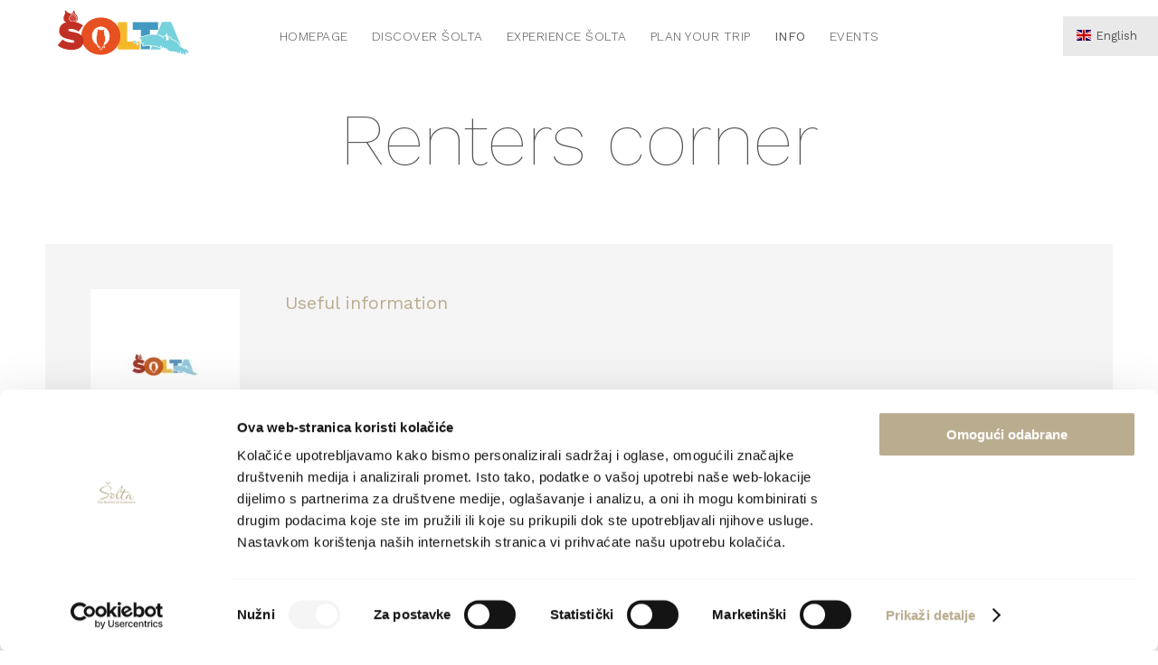

--- FILE ---
content_type: text/html; charset=UTF-8
request_url: https://visitsolta.com/en/renters-corner
body_size: 6661
content:
<!DOCTYPE html><html lang="en">
  <head>
    <link rel="preload" as="style" href="https://code.ionicframework.com/ionicons/2.0.1/css/ionicons.min.css?v=1.05"><link rel="preload" as="style" href="/css/style.css?v=1.05"><link rel="preload" as="script" href="/js/plugins.js"><link rel="preload" as="script" href="/js/script.js?v=1.05">    <script id="Cookiebot" src="https://consent.cookiebot.com/uc.js" data-cbid="591d5021-88a9-45f4-9fab-9879f8c8d5eb" type="text/javascript" async></script>
	<link rel="preconnect" href="https://fonts.gstatic.com" crossorigin>
	<link rel="preload" as="style" href="https://fonts.googleapis.com/css?family=Work+Sans:100,200,300,400,500,600,700&display=swap">
	<link rel="stylesheet" href="https://fonts.googleapis.com/css?family=Work+Sans:100,200,300,400,500,600,700&display=swap">
	

	
	 <script src="https://code.jquery.com/jquery-3.6.0.min.js" integrity="sha256-/xUj+3OJU5yExlq6GSYGSHk7tPXikynS7ogEvDej/m4=" crossorigin="anonymous"></script>
	<script src="https://code.jquery.com/jquery-migrate-3.3.0.min.js" integrity="sha256-wZ3vNXakH9k4P00fNGAlbN0PkpKSyhRa76IFy4V1PYE=" crossorigin="anonymous"></script>
	<script src="//cdnjs.cloudflare.com/ajax/libs/detect_swipe/2.1.3/jquery.detect_swipe.min.js"></script>


    <meta charset="UTF-8">      <meta name="description" content="">      <meta name="keywords" content="">      <title>Island of Solta - Renters corner</title><meta name="viewport" content="width=device-width, initial-scale=1, maximum-scale=5"><link href="/favicon.ico" rel="shortcut icon" type="image/x-icon" >
<link href="/css/style.css?v=1.05" media="screen" rel="stylesheet" type="text/css" >
<link href="/css/print.css?v=1.05" media="print" rel="stylesheet" type="text/css" >
<link href="https://code.ionicframework.com/ionicons/2.0.1/css/ionicons.min.css?v=1.05" media="screen" rel="stylesheet" type="text/css" >
<script type="text/javascript" src="/js/plugins.js"></script>

    
   
      
    <link rel="apple-touch-icon" sizes="57x57" href="/apple-icon-57x57.png">
    <link rel="apple-touch-icon" sizes="60x60" href="/apple-icon-60x60.png">
    <link rel="apple-touch-icon" sizes="72x72" href="/apple-icon-72x72.png">
    <link rel="apple-touch-icon" sizes="76x76" href="/apple-icon-76x76.png">
    <link rel="apple-touch-icon" sizes="114x114" href="/apple-icon-114x114.png">
    <link rel="apple-touch-icon" sizes="120x120" href="/apple-icon-120x120.png">
    <link rel="apple-touch-icon" sizes="144x144" href="/apple-icon-144x144.png">
    <link rel="apple-touch-icon" sizes="152x152" href="/apple-icon-152x152.png">
    <link rel="apple-touch-icon" sizes="180x180" href="/apple-icon-180x180.png">
    <link rel="icon" type="image/png" sizes="192x192"  href="/android-icon-192x192.png">
    <link rel="icon" type="image/png" sizes="32x32" href="/favicon-32x32.png">
    <link rel="icon" type="image/png" sizes="96x96" href="/favicon-96x96.png">
    <link rel="manifest" href="/manifest.json">
    <meta name="msapplication-TileColor" content="#ffffff">
    <meta name="msapplication-TileImage" content="/ms-icon-144x144.png">
    <meta name="theme-color" content="#ffffff">
    <style type="text/css">.section.carousel img{height:auto}
        @media only screen and (max-width: 800px) {
            .section.carousel{height:53.4vw;max-height:693px}
            .carousel-holder{height:calc(53.4vw + 80px);overflow:hidden;}
        }
    </style>
  </head>
  <body>
    <script type="text/plain" data-cookieconsent="statistics">
  (function(i,s,o,g,r,a,m){i['GoogleAnalyticsObject']=r;i[r]=i[r]||function(){
  (i[r].q=i[r].q||[]).push(arguments)},i[r].l=1*new Date();a=s.createElement(o),
  m=s.getElementsByTagName(o)[0];a.async=1;a.src=g;m.parentNode.insertBefore(a,m)
  })(window,document,'script','https://www.google-analytics.com/analytics.js','ga');

  ga('create', 'UA-92931604-1', 'auto');
  ga('send', 'pageview', { 'anonymizeIp': true});

</script>    <div class="container no-booking">



      <!-- ******************** Header | START ******************** -->

      <!-- Navigation | START -->
      <header>
        <div class="center">
          <a class="logo" href="/en/home"><img src="/images/logo.svg" alt="visit solta logo" width="170" height="78"></a>
              	<nav>
        <ul>
                          <li><a  href="/en/home">Homepage</a></li>
                            <li class="drop"><a >Discover Šolta</a>
                  <ul>              <li class="drop"><a   href="/en/settlements">Settlements</a>
                  <ul>              <li><a  href="/en/stomorska">Stomorska</a></li>
                            <li><a  href="/en/gornje-selo">Gornje Selo</a></li>
                            <li><a  href="/en/necujam">Nečujam</a></li>
                            <li><a  href="/en/grohote">Grohote</a></li>
                            <li><a  href="/en/rogac">Rogač</a></li>
                            <li><a  href="/en/srednje-selo">Srednje Selo</a></li>
                            <li><a  href="/en/donje-selo">Donje Selo</a></li>
                            <li><a  href="/en/maslinica">Maslinica</a></li>
              </ul>
              </li>
                            <li><a  href="/en/beaches">Beaches</a></li>
                            <li><a  href="/en/cultural-heritage">Cultural heritage</a></li>
                            <li><a  href="/en/art">Art</a></li>
                            <li><a  href="/en/taste-solta">Taste Šolta</a></li>
              </ul>
              </li>
                            <li class="drop"><a >Experience Šolta</a>
                  <ul>              <li class="drop"><a   href="/en/gastronomy">Gastronomy</a>
                  <ul>              <li><a  href="/en/restaurants">Restaurants</a></li>
                            <li><a  href="/en/caffe-bars">Caffe bars</a></li>
              </ul>
              </li>
                            <li><a  href="/en/vivos-virtualni-vodic-otoka-solte">VIVOŠ - virtual interactive guide</a></li>
                            <li><a  href="/en/tourist-guides">Tourist guides</a></li>
                            <li class="drop"><a   href="/en/lokalni-proizvodi">Local products</a>
                  <ul>              <li><a  href="/en/olive-oil-wine-honey">OLIVE OIL, WINE &amp; HONEY</a></li>
              </ul>
              </li>
                            <li><a  href="/en/svetiste">Marian Shrine</a></li>
                            <li class="drop"><a   href="/en/activities">Active vacation</a>
                  <ul>              <li><a  href="/en/activities">Activities</a></li>
                            <li><a  href="/en/cyclotours">Cyclotours</a></li>
              </ul>
              </li>
                            <li><a  href="/en/izleti-1">Izleti</a></li>
              </ul>
              </li>
                            <li class="drop"><a   href="/en/plan-your-trip-1">Plan your trip</a>
                  <ul>              <li><a  href="/en/how-to-reach-solta">How to reach Šolta?</a></li>
                            <li class="drop"><a >Accommodation</a>
                  <ul>              <li><a  href="/en/private-accommodation">Apartments &amp; rooms</a></li>
                            <li><a  href="/en/villas">Vacation rentals</a></li>
                            <li><a  href="/en/hotels">Hotels</a></li>
                            <li><a  href="/en/camps">Camps</a></li>
                            <li><a  href="/en/tourist-agencies">Tourist agencies</a></li>
              </ul>
              </li>
                            <li class="drop"><a >Nautics</a>
                  <ul>              <li><a  href="/en/moorings">Moorings</a></li>
                            <li><a  href="/en/marina-martinis-marchi">Marina Martinis Marchi</a></li>
                            <li><a  href="/en/charter">Charter</a></li>
              </ul>
              </li>
                            <li><a  href="/en/taxi">Taxi</a></li>
                            <li><a  href="/en/najam">Rent-a...</a></li>
                            <li><a  href="/en/responsibly-vacation">Responsibly vacation</a></li>
              </ul>
              </li>
                            <li class="drop"><a class="active">Info</a>
                  <ul>              <li><a  href="/en/contact-us">Contact us</a></li>
                            <li><a  href="/en/news">News</a></li>
                            <li><a class="active" href="/en/renters-corner">Renters corner</a></li>
                            <li><a  href="/en/gallery">Gallery</a></li>
                            <li><a  href="/en/downloads">Downloads</a></li>
                            <li><a  href="/en/video">Video</a></li>
                            <li><a  href="/en/blog">Blog</a></li>
                            <li><a  href="/en/useful-contacts">Useful contacts</a></li>
              </ul>
              </li>
                            <li><a  href="/en/dogadanja">Events</a></li>
                      </ul>
      </nav>
    	          <div id="mobilenav"><i class="icon ion-navicon"></i></div>
          <!--<a class="button book-button" href="contact-no-booking.php">Kontakt</a>-->
          		<ul id="language">
			      <li>
        <a><span class="flag-icon" style="background-image: url(/images/flags/en.svg)"></span>English</a>
      </li>
				      <li>
        <a href="/hr/kutak-za-iznajmljivace"><span class="flag-icon" style="background-image: url(/images/flags/hr.svg)"></span>Hrvatski</a>
      </li>
				      <li>
        <a href="/de/kutak-za-iznajmljivace"><span class="flag-icon" style="background-image: url(/images/flags/de.svg)"></span>Deutsch</a>
      </li>
						</ul>
		
        </div>
      </header>

      
<main>
  <div class="section text feature fade title">
    <div class="center">
            <h1>Renters corner</h1>
        </div>
  </div>  
  
  <div class="section features">
    <div class="center">
              <div class="item fade">
        	<div class="col-2">
                <div class="thumb">
                  <a href="/en/useful-information">
                                        <div class="back" data-image="/phpthumb/phpThumb.php?w=165&amp;h=165&amp;zc=1&amp;aoe=1&amp;src=/images/noimg.jpg"></div>
                  </a>
                </div>
                <h4><a href="/en/useful-information">Useful information</a></h4>
            </div>
            <div class="col-2">
                          </div>
        </div>
              <div class="item fade">
        	<div class="col-2">
                <div class="thumb">
                  <a href="/en/iznosi-turisticke-pristojbe-za-2025">
                                        <div class="back" data-image="/phpthumb/phpThumb.php?w=165&amp;h=165&amp;zc=1&amp;aoe=1&amp;src=/images/noimg.jpg"></div>
                  </a>
                </div>
                <h4><a href="/en/iznosi-turisticke-pristojbe-za-2025">Iznosi turističke pristojbe za 2025.</a></h4>
            </div>
            <div class="col-2">
                          </div>
        </div>
              <div class="item fade">
        	<div class="col-2">
                <div class="thumb">
                  <a href="/en/novi-obracun-turisticke-clanarine-2024-1">
                                        <div class="back" data-image="/phpthumb/phpThumb.php?w=165&amp;h=165&amp;zc=1&amp;aoe=1&amp;src=/images/noimg.jpg"></div>
                  </a>
                </div>
                <h4><a href="/en/novi-obracun-turisticke-clanarine-2024-1">Novi obračun turističke članarine 2024.</a></h4>
            </div>
            <div class="col-2">
                          </div>
        </div>
              <div class="item fade">
        	<div class="col-2">
                <div class="thumb">
                  <a href="/en/gdpr-regulation">
                                        <div class="back" data-image="/phpthumb/phpThumb.php?w=165&amp;h=165&amp;zc=1&amp;aoe=1&amp;src=/images/noimg.jpg"></div>
                  </a>
                </div>
                <h4><a href="/en/gdpr-regulation">GDPR regulation</a></h4>
            </div>
            <div class="col-2">
              <p style="text-align: justify;"><!--[if gte mso 9]><xml>
<w:WordDocument>
<w:View>Normal</w:View>
<w:Zoom>0</w:Zoom>
<w:TrackMoves />
<w:TrackFormatting />
<w:HyphenationZone>21</w:HyphenationZone>
<w:PunctuationKerning />
<w:ValidateAgainstSchemas />
<w:SaveIfXMLInvalid>false</w:SaveIfXMLInvalid>
<w:IgnoreMixedContent>false</w:IgnoreMixedContent>
<w:AlwaysShowPlaceholderText>false</w:AlwaysShowPlaceholderText>
<w:DoNotPromoteQF />
<w:LidThemeOther>HR</w:LidThemeOther>
<w:LidThemeAsian>X-NONE</w:LidThemeAsian>
<w:LidThemeComplexScript>HE</w:LidThemeComplexScript>
<w:Compatibility>
<w:BreakWrappedTables />
<w:SnapToGridInCell />
<w:WrapTextWithPunct />
<w:UseAsianBreakRules />
<w:DontGrowAutofit />
<w:SplitPgBreakAndParaMark />
<w:EnableOpenTypeKerning />
<w:DontFlipMirrorIndents />
<w:OverrideTableStyleHps />
<w:UseFELayout />
</w:Compatibility>
<w:DoNotOptimizeForBrowser />
<m:mathPr>
<m:mathFont m:val="Cambria Math" />
<m:brkBin m:val="before" />
<m:brkBinSub m:val="&#45;-" />
<m:smallFrac m:val="off" />
<m:dispDef />
<m:lMargin m:val="0" />
<m:rMargin m:val="0" />
<m:defJc m:val="centerGroup" />
<m:wrapIndent m:val="1440" />
<m:intLim m:val="subSup" />
<m:naryLim m:val="undOvr" />
</m:mathPr></w:WordDocument>
</xml><![endif]--><!--[if gte mso 9]><xml>
<w:LatentStyles DefLockedState="false" DefUnhideWhenUsed="false"
DefSemiHidden="false" DefQFormat="false" DefPriority="99"
LatentStyleCount="376">
<w:LsdException Locked="false" Priority="0" QFormat="true" Name="Normal" />
<w:LsdException Locked="false" Priority="9" QFormat="true" Name="heading 1" />
<w:LsdException Locked="false" Priority="9" SemiHidden="true"
UnhideWhenUsed="true" QFormat="true" Name="heading 2" />
<w:LsdException Locked="false" Priority="9" SemiHidden="true"
UnhideWhenUsed="true" QFormat="true" Name="heading 3" />
<w:LsdException Locked="false" Priority="9" SemiHidden="true"
UnhideWhenUsed="true" QFormat="true" Name="heading 4" />
<w:LsdException Locked="false" Priority="9" SemiHidden="true"
UnhideWhenUsed="true" QFormat="true" Name="heading 5" />
<w:LsdException Locked="false" Priority="9" SemiHidden="true"
UnhideWhenUsed="true" QFormat="true" Name="heading 6" />
<w:LsdException Locked="false" Priority="9" SemiHidden="true"
UnhideWhenUsed="true" QFormat="true" Name="heading 7" />
<w:LsdException Locked="false" Priority="9" SemiHidden="true"
UnhideWhenUsed="true" QFormat="true" Name="heading 8" />
<w:LsdException Locked="false" Priority="9" SemiHidden="true"
UnhideWhenUsed="true" QFormat="true" Name="heading 9" />
<w:LsdException Locked="false" SemiHidden="true" UnhideWhenUsed="true"
Name="index 1" />
<w:LsdException Locked="false" SemiHidden="true" UnhideWhenUsed="true"
Name="index 2" />
<w:LsdException Locked="false" SemiHidden="true" UnhideWhenUsed="true"
Name="index 3" />
<w:LsdException Locked="false" SemiHidden="true" UnhideWhenUsed="true"
Name="index 4" />
<w:LsdException Locked="false" SemiHidden="true" UnhideWhenUsed="true"
Name="index 5" />
<w:LsdException Locked="false" SemiHidden="true" UnhideWhenUsed="true"
Name="index 6" />
<w:LsdException Locked="false" SemiHidden="true" UnhideWhenUsed="true"
Name="index 7" />
<w:LsdException Locked="false" SemiHidden="true" UnhideWhenUsed="true"
Name="index 8" />
<w:LsdException Locked="false" SemiHidden="true" UnhideWhenUsed="true"
Name="index 9" />
<w:LsdException Locked="false" Priority="39" SemiHidden="true"
UnhideWhenUsed="true" Name="toc 1" />
<w:LsdException Locked="false" Priority="39" SemiHidden="true"
UnhideWhenUsed="true" Name="toc 2" />
<w:LsdException Locked="false" Priority="39" SemiHidden="true"
UnhideWhenUsed="true" Name="toc 3" />
<w:LsdException Locked="false" Priority="39" SemiHidden="true"
UnhideWhenUsed="true" Name="toc 4" />
<w:LsdException Locked="false" Priority="39" SemiHidden="true"
UnhideWhenUsed="true" Name="toc 5" />
<w:LsdException Locked="false" Priority="39" SemiHidden="true"
UnhideWhenUsed="true" Name="toc 6" />
<w:LsdException Locked="false" Priority="39" SemiHidden="true"
UnhideWhenUsed="true" Name="toc 7" />
<w:LsdException Locked="false" Priority="39" SemiHidden="true"
UnhideWhenUsed="true" Name="toc 8" />
<w:LsdException Locked="false" Priority="39" SemiHidden="true"
UnhideWhenUsed="true" Name="toc 9" />
<w:LsdException Locked="false" SemiHidden="true" UnhideWhenUsed="true"
Name="Normal Indent" />
<w:LsdException Locked="false" SemiHidden="true" UnhideWhenUsed="true"
Name="footnote text" />
<w:LsdException Locked="false" SemiHidden="true" UnhideWhenUsed="true"
Name="annotation text" />
<w:LsdException Locked="false" SemiHidden="true" UnhideWhenUsed="true"
Name="header" />
<w:LsdException Locked="false" SemiHidden="true" UnhideWhenUsed="true"
Name="footer" />
<w:LsdException Locked="false" SemiHidden="true" UnhideWhenUsed="true"
Name="index heading" />
<w:LsdException Locked="false" Priority="35" SemiHidden="true"
UnhideWhenUsed="true" QFormat="true" Name="caption" />
<w:LsdException Locked="false" SemiHidden="true" UnhideWhenUsed="true"
Name="table of figures" />
<w:LsdException Locked="false" SemiHidden="true" UnhideWhenUsed="true"
Name="envelope address" />
<w:LsdException Locked="false" SemiHidden="true" UnhideWhenUsed="true"
Name="envelope return" />
<w:LsdException Locked="false" SemiHidden="true" UnhideWhenUsed="true"
Name="footnote reference" />
<w:LsdException Locked="false" SemiHidden="true" UnhideWhenUsed="true"
Name="annotation reference" />
<w:LsdException Locked="false" SemiHidden="true" UnhideWhenUsed="true"
Name="line number" />
<w:LsdException Locked="false" SemiHidden="true" UnhideWhenUsed="true"
Name="page number" />
<w:LsdException Locked="false" SemiHidden="true" UnhideWhenUsed="true"
Name="endnote reference" />
<w:LsdException Locked="false" SemiHidden="true" UnhideWhenUsed="true"
Name="endnote text" />
<w:LsdException Locked="false" SemiHidden="true" UnhideWhenUsed="true"
Name="table of authorities" />
<w:LsdException Locked="false" SemiHidden="true" UnhideWhenUsed="true"
Name="macro" />
<w:LsdException Locked="false" SemiHidden="true" UnhideWhenUsed="true"
Name="toa heading" />
<w:LsdException Locked="false" SemiHidden="true" UnhideWhenUsed="true"
Name="List" />
<w:LsdException Locked="false" SemiHidden="true" UnhideWhenUsed="true"
Name="List Bullet" />
<w:LsdException Locked="false" SemiHidden="true" UnhideWhenUsed="true"
Name="List Number" />
<w:LsdException Locked="false" SemiHidden="true" UnhideWhenUsed="true"
Name="List 2" />
<w:LsdException Locked="false" SemiHidden="true" UnhideWhenUsed="true"
Name="List 3" />
<w:LsdException Locked="false" SemiHidden="true" UnhideWhenUsed="true"
Name="List 4" />
<w:LsdException Locked="false" SemiHidden="true" UnhideWhenUsed="true"
Name="List 5" />
<w:LsdException Locked="false" SemiHidden="true" UnhideWhenUsed="true"
Name="List Bullet 2" />
<w:LsdException Locked="false" SemiHidden="true" UnhideWhenUsed="true"
Name="List Bullet 3" />
<w:LsdException Locked="false" SemiHidden="true" UnhideWhenUsed="true"
Name="List Bullet 4" />
<w:LsdException Locked="false" SemiHidden="true" UnhideWhenUsed="true"
Name="List Bullet 5" />
<w:LsdException Locked="false" SemiHidden="true" UnhideWhenUsed="true"
Name="List Number 2" />
<w:LsdException Locked="false" SemiHidden="true" UnhideWhenUsed="true"
Name="List Number 3" />
<w:LsdException Locked="false" SemiHidden="true" UnhideWhenUsed="true"
Name="List Number 4" />
<w:LsdException Locked="false" SemiHidden="true" UnhideWhenUsed="true"
Name="List Number 5" />
<w:LsdException Locked="false" Priority="10" QFormat="true" Name="Title" />
<w:LsdException Locked="false" SemiHidden="true" UnhideWhenUsed="true"
Name="Closing" />
<w:LsdException Locked="false" SemiHidden="true" UnhideWhenUsed="true"
Name="Signature" />
<w:LsdException Locked="false" Priority="1" SemiHidden="true"
UnhideWhenUsed="true" Name="Default Paragraph Font" />
<w:LsdException Locked="false" SemiHidden="true" UnhideWhenUsed="true"
Name="Body Text" />
<w:LsdException Locked="false" SemiHidden="true" UnhideWhenUsed="true"
Name="Body Text Indent" />
<w:LsdException Locked="false" SemiHidden="true" UnhideWhenUsed="true"
Name="List Continue" />
<w:LsdException Locked="false" SemiHidden="true" UnhideWhenUsed="true"
Name="List Continue 2" />
<w:LsdException Locked="false" SemiHidden="true" UnhideWhenUsed="true"
Name="List Continue 3" />
<w:LsdException Locked="false" SemiHidden="true" UnhideWhenUsed="true"
Name="List Continue 4" />
<w:LsdException Locked="false" SemiHidden="true" UnhideWhenUsed="true"
Name="List Continue 5" />
<w:LsdException Locked="false" SemiHidden="true" UnhideWhenUsed="true"
Name="Message Header" />
<w:LsdException Locked="false" Priority="11" QFormat="true" Name="Subtitle" />
<w:LsdException Locked="false" SemiHidden="true" UnhideWhenUsed="true"
Name="Salutation" />
<w:LsdException Locked="false" SemiHidden="true" UnhideWhenUsed="true"
Name="Date" />
<w:LsdException Locked="false" SemiHidden="true" UnhideWhenUsed="true"
Name="Body Text First Indent" />
<w:LsdException Locked="false" SemiHidden="true" UnhideWhenUsed="true"
Name="Body Text First Indent 2" />
<w:LsdException Locked="false" SemiHidden="true" UnhideWhenUsed="true"
Name="Note Heading" />
<w:LsdException Locked="false" SemiHidden="true" UnhideWhenUsed="true"
Name="Body Text 2" />
<w:LsdException Locked="false" SemiHidden="true" UnhideWhenUsed="true"
Name="Body Text 3" />
<w:LsdException Locked="false" SemiHidden="true" UnhideWhenUsed="true"
Name="Body Text Indent 2" />
<w:LsdException Locked="false" SemiHidden="true" UnhideWhenUsed="true"
Name="Body Text Indent 3" />
<w:LsdException Locked="false" SemiHidden="true" UnhideWhenUsed="true"
Name="Block Text" />
<w:LsdException Locked="false" SemiHidden="true" UnhideWhenUsed="true"
Name="Hyperlink" />
<w:LsdException Locked="false" SemiHidden="true" UnhideWhenUsed="true"
Name="FollowedHyperlink" />
<w:LsdException Locked="false" Priority="22" QFormat="true" Name="Strong" />
<w:LsdException Locked="false" Priority="20" QFormat="true" Name="Emphasis" />
<w:LsdException Locked="false" SemiHidden="true" UnhideWhenUsed="true"
Name="Document Map" />
<w:LsdException Locked="false" SemiHidden="true" UnhideWhenUsed="true"
Name="Plain Text" />
<w:LsdException Locked="false" SemiHidden="true" UnhideWhenUsed="true"
Name="E-mail Signature" />
<w:LsdException Locked="false" SemiHidden="true" UnhideWhenUsed="true"
Name="HTML Top of Form" />
<w:LsdException Locked="false" SemiHidden="true" UnhideWhenUsed="true"
Name="HTML Bottom of Form" />
<w:LsdException Locked="false" SemiHidden="true" UnhideWhenUsed="true"
Name="Normal (Web)" />
<w:LsdException Locked="false" SemiHidden="true" UnhideWhenUsed="true"
Name="HTML Acronym" />
<w:LsdException Locked="false" SemiHidden="true" UnhideWhenUsed="true"
Name="HTML Address" />
<w:LsdException Locked="false" SemiHidden="true" UnhideWhenUsed="true"
Name="HTML Cite" />
<w:LsdException Locked="false" SemiHidden="true" UnhideWhenUsed="true"
Name="HTML Code" />
<w:LsdException Locked="false" SemiHidden="true" UnhideWhenUsed="true"
Name="HTML Definition" />
<w:LsdException Locked="false" SemiHidden="true" UnhideWhenUsed="true"
Name="HTML Keyboard" />
<w:LsdException Locked="false" SemiHidden="true" UnhideWhenUsed="true"
Name="HTML Preformatted" />
<w:LsdException Locked="false" SemiHidden="true" UnhideWhenUsed="true"
Name="HTML Sample" />
<w:LsdException Locked="false" SemiHidden="true" UnhideWhenUsed="true"
Name="HTML Typewriter" />
<w:LsdException Locked="false" SemiHidden="true" UnhideWhenUsed="true"
Name="HTML Variable" />
<w:LsdException Locked="false" SemiHidden="true" UnhideWhenUsed="true"
Name="Normal Table" />
<w:LsdException Locked="false" SemiHidden="true" UnhideWhenUsed="true"
Name="annotation subject" />
<w:LsdException Locked="false" SemiHidden="true" UnhideWhenUsed="true"
Name="No List" />
<w:LsdException Locked="false" SemiHidden="true" UnhideWhenUsed="true"
Name="Outline List 1" />
<w:LsdException Locked="false" SemiHidden="true" UnhideWhenUsed="true"
Name="Outline List 2" />
<w:LsdException Locked="false" SemiHidden="true" UnhideWhenUsed="true"
Name="Outline List 3" />
<w:LsdException Locked="false" SemiHidden="true" UnhideWhenUsed="true"
Name="Table Simple 1" />
<w:LsdException Locked="false" SemiHidden="true" UnhideWhenUsed="true"
Name="Table Simple 2" />
<w:LsdException Locked="false" SemiHidden="true" UnhideWhenUsed="true"
Name="Table Simple 3" />
<w:LsdException Locked="false" SemiHidden="true" UnhideWhenUsed="true"
Name="Table Classic 1" />
<w:LsdException Locked="false" SemiHidden="true" UnhideWhenUsed="true"
Name="Table Classic 2" />
<w:LsdException Locked="false" SemiHidden="true" UnhideWhenUsed="true"
Name="Table Classic 3" />
<w:LsdException Locked="false" SemiHidden="true" UnhideWhenUsed="true"
Name="Table Classic 4" />
<w:LsdException Locked="false" SemiHidden="true" UnhideWhenUsed="true"
Name="Table Colorful 1" />
<w:LsdException Locked="false" SemiHidden="true" UnhideWhenUsed="true"
Name="Table Colorful 2" />
<w:LsdException Locked="false" SemiHidden="true" UnhideWhenUsed="true"
Name="Table Colorful 3" />
<w:LsdException Locked="false" SemiHidden="true" UnhideWhenUsed="true"
Name="Table Columns 1" />
<w:LsdException Locked="false" SemiHidden="true" UnhideWhenUsed="true"
Name="Table Columns 2" />
<w:LsdException Locked="false" SemiHidden="true" UnhideWhenUsed="true"
Name="Table Columns 3" />
<w:LsdException Locked="false" SemiHidden="true" UnhideWhenUsed="true"
Name="Table Columns 4" />
<w:LsdException Locked="false" SemiHidden="true" UnhideWhenUsed="true"
Name="Table Columns 5" />
<w:LsdException Locked="false" SemiHidden="true" UnhideWhenUsed="true"
Name="Table Grid 1" />
<w:LsdException Locked="false" SemiHidden="true" UnhideWhenUsed="true"
Name="Table Grid 2" />
<w:LsdException Locked="false" SemiHidden="true" UnhideWhenUsed="true"
Name="Table Grid 3" />
<w:LsdException Locked="false" SemiHidden="true" UnhideWhenUsed="true"
Name="Table Grid 4" />
<w:LsdException Locked="false" SemiHidden="true" UnhideWhenUsed="true"
Name="Table Grid 5" />
<w:LsdException Locked="false" SemiHidden="true" UnhideWhenUsed="true"
Name="Table Grid 6" />
<w:LsdException Locked="false" SemiHidden="true" UnhideWhenUsed="true"
Name="Table Grid 7" />
<w:LsdException Locked="false" SemiHidden="true" UnhideWhenUsed="true"
Name="Table Grid 8" />
<w:LsdException Locked="false" SemiHidden="true" UnhideWhenUsed="true"
Name="Table List 1" />
<w:LsdException Locked="false" SemiHidden="true" UnhideWhenUsed="true"
Name="Table List 2" />
<w:LsdException Locked="false" SemiHidden="true" UnhideWhenUsed="true"
Name="Table List 3" />
<w:LsdException Locked="false" SemiHidden="true" UnhideWhenUsed="true"
Name="Table List 4" />
<w:LsdException Locked="false" SemiHidden="true" UnhideWhenUsed="true"
Name="Table List 5" />
<w:LsdException Locked="false" SemiHidden="true" UnhideWhenUsed="true"
Name="Table List 6" />
<w:LsdException Locked="false" SemiHidden="true" UnhideWhenUsed="true"
Name="Table List 7" />
<w:LsdException Locked="false" SemiHidden="true" UnhideWhenUsed="true"
Name="Table List 8" />
<w:LsdException Locked="false" SemiHidden="true" UnhideWhenUsed="true"
Name="Table 3D effects 1" />
<w:LsdException Locked="false" SemiHidden="true" UnhideWhenUsed="true"
Name="Table 3D effects 2" />
<w:LsdException Locked="false" SemiHidden="true" UnhideWhenUsed="true"
Name="Table 3D effects 3" />
<w:LsdException Locked="false" SemiHidden="true" UnhideWhenUsed="true"
Name="Table Contemporary" />
<w:LsdException Locked="false" SemiHidden="true" UnhideWhenUsed="true"
Name="Table Elegant" />
<w:LsdException Locked="false" SemiHidden="true" UnhideWhenUsed="true"
Name="Table Professional" />
<w:LsdException Locked="false" SemiHidden="true" UnhideWhenUsed="true"
Name="Table Subtle 1" />
<w:LsdException Locked="false" SemiHidden="true" UnhideWhenUsed="true"
Name="Table Subtle 2" />
<w:LsdException Locked="false" SemiHidden="true" UnhideWhenUsed="true"
Name="Table Web 1" />
<w:LsdException Locked="false" SemiHidden="true" UnhideWhenUsed="true"
Name="Table Web 2" />
<w:LsdException Locked="false" SemiHidden="true" UnhideWhenUsed="true"
Name="Table Web 3" />
<w:LsdException Locked="false" SemiHidden="true" UnhideWhenUsed="true"
Name="Balloon Text" />
<w:LsdException Locked="false" Priority="39" Name="Table Grid" />
<w:LsdException Locked="false" SemiHidden="true" UnhideWhenUsed="true"
Name="Table Theme" />
<w:LsdException Locked="false" SemiHidden="true" Name="Placeholder Text" />
<w:LsdException Locked="false" Priority="1" QFormat="true" Name="No Spacing" />
<w:LsdException Locked="false" Priority="60" Name="Light Shading" />
<w:LsdException Locked="false" Priority="61" Name="Light List" />
<w:LsdException Locked="false" Priority="62" Name="Light Grid" />
<w:LsdException Locked="false" Priority="63" Name="Medium Shading 1" />
<w:LsdException Locked="false" Priority="64" Name="Medium Shading 2" />
<w:LsdException Locked="false" Priority="65" Name="Medium List 1" />
<w:LsdException Locked="false" Priority="66" Name="Medium List 2" />
<w:LsdException Locked="false" Priority="67" Name="Medium Grid 1" />
<w:LsdException Locked="false" Priority="68" Name="Medium Grid 2" />
<w:LsdException Locked="false" Priority="69" Name="Medium Grid 3" />
<w:LsdException Locked="false" Priority="70" Name="Dark List" />
<w:LsdException Locked="false" Priority="71" Name="Colorful Shading" />
<w:LsdException Locked="false" Priority="72" Name="Colorful List" />
<w:LsdException Locked="false" Priority="73" Name="Colorful Grid" />
<w:LsdException Locked="false" Priority="60" Name="Light Shading Accent 1" />
<w:LsdException Locked="false" Priority="61" Name="Light List Accent 1" />
<w:LsdException Locked="false" Priority="62" Name="Light Grid Accent 1" />
<w:LsdException Locked="false" Priority="63" Name="Medium Shading 1 Accent 1" />
<w:LsdException Locked="false" Priority="64" Name="Medium Shading 2 Accent 1" />
<w:LsdException Locked="false" Priority="65" Name="Medium List 1 Accent 1" />
<w:LsdException Locked="false" SemiHidden="true" Name="Revision" />
<w:LsdException Locked="false" Priority="34" QFormat="true"
Name="List Paragraph" />
<w:LsdException Locked="false" Priority="29" QFormat="true" Name="Quote" />
<w:LsdException Locked="false" Priority="30" QFormat="true"
Name="Intense Quote" />
<w:LsdException Locked="false" Priority="66" Name="Medium List 2 Accent 1" />
<w:LsdException Locked="false" Priority="67" Name="Medium Grid 1 Accent 1" />
<w:LsdException Locked="false" Priority="68" Name="Medium Grid 2 Accent 1" />
<w:LsdException Locked="false" Priority="69" Name="Medium Grid 3 Accent 1" />
<w:LsdException Locked="false" Priority="70" Name="Dark List Accent 1" />
<w:LsdException Locked="false" Priority="71" Name="Colorful Shading Accent 1" />
<w:LsdException Locked="false" Priority="72" Name="Colorful List Accent 1" />
<w:LsdException Locked="false" Priority="73" Name="Colorful Grid Accent 1" />
<w:LsdException Locked="false" Priority="60" Name="Light Shading Accent 2" />
<w:LsdException Locked="false" Priority="61" Name="Light List Accent 2" />
<w:LsdException Locked="false" Priority="62" Name="Light Grid Accent 2" />
<w:LsdException Locked="false" Priority="63" Name="Medium Shading 1 Accent 2" />
<w:LsdException Locked="false" Priority="64" Name="Medium Shading 2 Accent 2" />
<w:LsdException Locked="false" Priority="65" Name="Medium List 1 Accent 2" />
<w:LsdException Locked="false" Priority="66" Name="Medium List 2 Accent 2" />
<w:LsdException Locked="false" Priority="67" Name="Medium Grid 1 Accent 2" />
<w:LsdException Locked="false" Priority="68" Name="Medium Grid 2 Accent 2" />
<w:LsdException Locked="false" Priority="69" Name="Medium Grid 3 Accent 2" />
<w:LsdException Locked="false" Priority="70" Name="Dark List Accent 2" />
<w:LsdException Locked="false" Priority="71" Name="Colorful Shading Accent 2" />
<w:LsdException Locked="false" Priority="72" Name="Colorful List Accent 2" />
<w:LsdException Locked="false" Priority="73" Name="Colorful Grid Accent 2" />
<w:LsdException Locked="false" Priority="60" Name="Light Shading Accent 3" />
<w:LsdException Locked="false" Priority="61" Name="Light List Accent 3" />
<w:LsdException Locked="false" Priority="62" Name="Light Grid Accent 3" />
<w:LsdException Locked="false" Priority="63" Name="Medium Shading 1 Accent 3" />
<w:LsdException Locked="false" Priority="64" Name="Medium Shading 2 Accent 3" />
<w:LsdException Locked="false" Priority="65" Name="Medium List 1 Accent 3" />
<w:LsdException Locked="false" Priority="66" Name="Medium List 2 Accent 3" />
<w:LsdException Locked="false" Priority="67" Name="Medium Grid 1 Accent 3" />
<w:LsdException Locked="false" Priority="68" Name="Medium Grid 2 Accent 3" />
<w:LsdException Locked="false" Priority="69" Name="Medium Grid 3 Accent 3" />
<w:LsdException Locked="false" Priority="70" Name="Dark List Accent 3" />
<w:LsdException Locked="false" Priority="71" Name="Colorful Shading Accent 3" />
<w:LsdException Locked="false" Priority="72" Name="Colorful List Accent 3" />
<w:LsdException Locked="false" Priority="73" Name="Colorful Grid Accent 3" />
<w:LsdException Locked="false" Priority="60" Name="Light Shading Accent 4" />
<w:LsdException Locked="false" Priority="61" Name="Light List Accent 4" />
<w:LsdException Locked="false" Priority="62" Name="Light Grid Accent 4" />
<w:LsdException Locked="false" Priority="63" Name="Medium Shading 1 Accent 4" />
<w:LsdException Locked="false" Priority="64" Name="Medium Shading 2 Accent 4" />
<w:LsdException Locked="false" Priority="65" Name="Medium List 1 Accent 4" />
<w:LsdException Locked="false" Priority="66" Name="Medium List 2 Accent 4" />
<w:LsdException Locked="false" Priority="67" Name="Medium Grid 1 Accent 4" />
<w:LsdException Locked="false" Priority="68" Name="Medium Grid 2 Accent 4" />
<w:LsdException Locked="false" Priority="69" Name="Medium Grid 3 Accent 4" />
<w:LsdException Locked="false" Priority="70" Name="Dark List Accent 4" />
<w:LsdException Locked="false" Priority="71" Name="Colorful Shading Accent 4" />
<w:LsdException Locked="false" Priority="72" Name="Colorful List Accent 4" />
<w:LsdException Locked="false" Priority="73" Name="Colorful Grid Accent 4" />
<w:LsdException Locked="false" Priority="60" Name="Light Shading Accent 5" />
<w:LsdException Locked="false" Priority="61" Name="Light List Accent 5" />
<w:LsdException Locked="false" Priority="62" Name="Light Grid Accent 5" />
<w:LsdException Locked="false" Priority="63" Name="Medium Shading 1 Accent 5" />
<w:LsdException Locked="false" Priority="64" Name="Medium Shading 2 Accent 5" />
<w:LsdException Locked="false" Priority="65" Name="Medium List 1 Accent 5" />
<w:LsdException Locked="false" Priority="66" Name="Medium List 2 Accent 5" />
<w:LsdException Locked="false" Priority="67" Name="Medium Grid 1 Accent 5" />
<w:LsdException Locked="false" Priority="68" Name="Medium Grid 2 Accent 5" />
<w:LsdException Locked="false" Priority="69" Name="Medium Grid 3 Accent 5" />
<w:LsdException Locked="false" Priority="70" Name="Dark List Accent 5" />
<w:LsdException Locked="false" Priority="71" Name="Colorful Shading Accent 5" />
<w:LsdException Locked="false" Priority="72" Name="Colorful List Accent 5" />
<w:LsdException Locked="false" Priority="73" Name="Colorful Grid Accent 5" />
<w:LsdException Locked="false" Priority="60" Name="Light Shading Accent 6" />
<w:LsdException Locked="false" Priority="61" Name="Light List Accent 6" />
<w:LsdException Locked="false" Priority="62" Name="Light Grid Accent 6" />
<w:LsdException Locked="false" Priority="63" Name="Medium Shading 1 Accent 6" />
<w:LsdException Locked="false" Priority="64" Name="Medium Shading 2 Accent 6" />
<w:LsdException Locked="false" Priority="65" Name="Medium List 1 Accent 6" />
<w:LsdException Locked="false" Priority="66" Name="Medium List 2 Accent 6" />
<w:LsdException Locked="false" Priority="67" Name="Medium Grid 1 Accent 6" />
<w:LsdException Locked="false" Priority="68" Name="Medium Grid 2 Accent 6" />
<w:LsdException Locked="false" Priority="69" Name="Medium Grid 3 Accent 6" />
<w:LsdException Locked="false" Priority="70" Name="Dark List Accent 6" />
<w:LsdException Locked="false" Priority="71" Name="Colorful Shading Accent 6" />
<w:LsdException Locked="false" Priority="72" Name="Colorful List Accent 6" />
<w:LsdException Locked="false" Priority="73" Name="Colorful Grid Accent 6" />
<w:LsdException Locked="false" Priority="19" QFormat="true"
Name="Subtle Emphasis" />
<w:LsdException Locked="false" Priority="21" QFormat="true"
Name="Intense Emphasis" />
<w:LsdException Locked="false" Priority="31" QFormat="true"
Name="Subtle Reference" />
<w:LsdException Locked="false" Priority="32" QFormat="true"
Name="Intense Reference" />
<w:LsdException Locked="false" Priority="33" QFormat="true" Name="Book Title" />
<w:LsdException Locked="false" Priority="37" SemiHidden="true"
UnhideWhenUsed="true" Name="Bibliography" />
<w:LsdException Locked="false" Priority="39" SemiHidden="true"
UnhideWhenUsed="true" QFormat="true" Name="TOC Heading" />
<w:LsdException Locked="false" Priority="41" Name="Plain Table 1" />
<w:LsdException Locked="false" Priority="42" Name="Plain Table 2" />
<w:LsdException Locked="false" Priority="43" Name="Plain Table 3" />
<w:LsdException Locked="false" Priority="44" Name="Plain Table 4" />
<w:LsdException Locked="false" Priority="45" Name="Plain Table 5" />
<w:LsdException Locked="false" Priority="40" Name="Grid Table Light" />
<w:LsdException Locked="false" Priority="46" Name="Grid Table 1 Light" />
<w:LsdException Locked="false" Priority="47" Name="Grid Table 2" />
<w:LsdException Locked="false" Priority="48" Name="Grid Table 3" />
<w:LsdException Locked="false" Priority="49" Name="Grid Table 4" />
<w:LsdException Locked="false" Priority="50" Name="Grid Table 5 Dark" />
<w:LsdException Locked="false" Priority="51" Name="Grid Table 6 Colorful" />
<w:LsdException Locked="false" Priority="52" Name="Grid Table 7 Colorful" />
<w:LsdException Locked="false" Priority="46"
Name="Grid Table 1 Light Accent 1" />
<w:LsdException Locked="false" Priority="47" Name="Grid Table 2 Accent 1" />
<w:LsdException Locked="false" Priority="48" Name="Grid Table 3 Accent 1" />
<w:LsdException Locked="false" Priority="49" Name="Grid Table 4 Accent 1" />
<w:LsdException Locked="false" Priority="50" Name="Grid Table 5 Dark Accent 1" />
<w:LsdException Locked="false" Priority="51"
Name="Grid Table 6 Colorful Accent 1" />
<w:LsdException Locked="false" Priority="52"
Name="Grid Table 7 Colorful Accent 1" />
<w:LsdException Locked="false" Priority="46"
Name="Grid Table 1 Light Accent 2" />
<w:LsdException Locked="false" Priority="47" Name="Grid Table 2 Accent 2" />
<w:LsdException Locked="false" Priority="48" Name="Grid Table 3 Accent 2" />
<w:LsdException Locked="false" Priority="49" Name="Grid Table 4 Accent 2" />
<w:LsdException Locked="false" Priority="50" Name="Grid Table 5 Dark Accent 2" />
<w:LsdException Locked="false" Priority="51"
Name="Grid Table 6 Colorful Accent 2" />
<w:LsdException Locked="false" Priority="52"
Name="Grid Table 7 Colorful Accent 2" />
<w:LsdException Locked="false" Priority="46"
Name="Grid Table 1 Light Accent 3" />
<w:LsdException Locked="false" Priority="47" Name="Grid Table 2 Accent 3" />
<w:LsdException Locked="false" Priority="48" Name="Grid Table 3 Accent 3" />
<w:LsdException Locked="false" Priority="49" Name="Grid Table 4 Accent 3" />
<w:LsdException Locked="false" Priority="50" Name="Grid Table 5 Dark Accent 3" />
<w:LsdException Locked="false" Priority="51"
Name="Grid Table 6 Colorful Accent 3" />
<w:LsdException Locked="false" Priority="52"
Name="Grid Table 7 Colorful Accent 3" />
<w:LsdException Locked="false" Priority="46"
Name="Grid Table 1 Light Accent 4" />
<w:LsdException Locked="false" Priority="47" Name="Grid Table 2 Accent 4" />
<w:LsdException Locked="false" Priority="48" Name="Grid Table 3 Accent 4" />
<w:LsdException Locked="false" Priority="49" Name="Grid Table 4 Accent 4" />
<w:LsdException Locked="false" Priority="50" Name="Grid Table 5 Dark Accent 4" />
<w:LsdException Locked="false" Priority="51"
Name="Grid Table 6 Colorful Accent 4" />
<w:LsdException Locked="false" Priority="52"
Name="Grid Table 7 Colorful Accent 4" />
<w:LsdException Locked="false" Priority="46"
Name="Grid Table 1 Light Accent 5" />
<w:LsdException Locked="false" Priority="47" Name="Grid Table 2 Accent 5" />
<w:LsdException Locked="false" Priority="48" Name="Grid Table 3 Accent 5" />
<w:LsdException Locked="false" Priority="49" Name="Grid Table 4 Accent 5" />
<w:LsdException Locked="false" Priority="50" Name="Grid Table 5 Dark Accent 5" />
<w:LsdException Locked="false" Priority="51"
Name="Grid Table 6 Colorful Accent 5" />
<w:LsdException Locked="false" Priority="52"
Name="Grid Table 7 Colorful Accent 5" />
<w:LsdException Locked="false" Priority="46"
Name="Grid Table 1 Light Accent 6" />
<w:LsdException Locked="false" Priority="47" Name="Grid Table 2 Accent 6" />
<w:LsdException Locked="false" Priority="48" Name="Grid Table 3 Accent 6" />
<w:LsdException Locked="false" Priority="49" Name="Grid Table 4 Accent 6" />
<w:LsdException Locked="false" Priority="50" Name="Grid Table 5 Dark Accent 6" />
<w:LsdException Locked="false" Priority="51"
Name="Grid Table 6 Colorful Accent 6" />
<w:LsdException Locked="false" Priority="52"
Name="Grid Table 7 Colorful Accent 6" />
<w:LsdException Locked="false" Priority="46" Name="List Table 1 Light" />
<w:LsdException Locked="false" Priority="47" Name="List Table 2" />
<w:LsdException Locked="false" Priority="48" Name="List Table 3" />
<w:LsdException Locked="false" Priority="49" Name="List Table 4" />
<w:LsdException Locked="false" Priority="50" Name="List Table 5 Dark" />
<w:LsdException Locked="false" Priority="51" Name="List Table 6 Colorful" />
<w:LsdException Locked="false" Priority="52" Name="List Table 7 Colorful" />
<w:LsdException Locked="false" Priority="46"
Name="List Table 1 Light Accent 1" />
<w:LsdException Locked="false" Priority="47" Name="List Table 2 Accent 1" />
<w:LsdException Locked="false" Priority="48" Name="List Table 3 Accent 1" />
<w:LsdException Locked="false" Priority="49" Name="List Table 4 Accent 1" />
<w:LsdException Locked="false" Priority="50" Name="List Table 5 Dark Accent 1" />
<w:LsdException Locked="false" Priority="51"
Name="List Table 6 Colorful Accent 1" />
<w:LsdException Locked="false" Priority="52"
Name="List Table 7 Colorful Accent 1" />
<w:LsdException Locked="false" Priority="46"
Name="List Table 1 Light Accent 2" />
<w:LsdException Locked="false" Priority="47" Name="List Table 2 Accent 2" />
<w:LsdException Locked="false" Priority="48" Name="List Table 3 Accent 2" />
<w:LsdException Locked="false" Priority="49" Name="List Table 4 Accent 2" />
<w:LsdException Locked="false" Priority="50" Name="List Table 5 Dark Accent 2" />
<w:LsdException Locked="false" Priority="51"
Name="List Table 6 Colorful Accent 2" />
<w:LsdException Locked="false" Priority="52"
Name="List Table 7 Colorful Accent 2" />
<w:LsdException Locked="false" Priority="46"
Name="List Table 1 Light Accent 3" />
<w:LsdException Locked="false" Priority="47" Name="List Table 2 Accent 3" />
<w:LsdException Locked="false" Priority="48" Name="List Table 3 Accent 3" />
<w:LsdException Locked="false" Priority="49" Name="List Table 4 Accent 3" />
<w:LsdException Locked="false" Priority="50" Name="List Table 5 Dark Accent 3" />
<w:LsdException Locked="false" Priority="51"
Name="List Table 6 Colorful Accent 3" />
<w:LsdException Locked="false" Priority="52"
Name="List Table 7 Colorful Accent 3" />
<w:LsdException Locked="false" Priority="46"
Name="List Table 1 Light Accent 4" />
<w:LsdException Locked="false" Priority="47" Name="List Table 2 Accent 4" />
<w:LsdException Locked="false" Priority="48" Name="List Table 3 Accent 4" />
<w:LsdException Locked="false" Priority="49" Name="List Table 4 Accent 4" />
<w:LsdException Locked="false" Priority="50" Name="List Table 5 Dark Accent 4" />
<w:LsdException Locked="false" Priority="51"
Name="List Table 6 Colorful Accent 4" />
<w:LsdException Locked="false" Priority="52"
Name="List Table 7 Colorful Accent 4" />
<w:LsdException Locked="false" Priority="46"
Name="List Table 1 Light Accent 5" />
<w:LsdException Locked="false" Priority="47" Name="List Table 2 Accent 5" />
<w:LsdException Locked="false" Priority="48" Name="List Table 3 Accent 5" />
<w:LsdException Locked="false" Priority="49" Name="List Table 4 Accent 5" />
<w:LsdException Locked="false" Priority="50" Name="List Table 5 Dark Accent 5" />
<w:LsdException Locked="false" Priority="51"
Name="List Table 6 Colorful Accent 5" />
<w:LsdException Locked="false" Priority="52"
Name="List Table 7 Colorful Accent 5" />
<w:LsdException Locked="false" Priority="46"
Name="List Table 1 Light Accent 6" />
<w:LsdException Locked="false" Priority="47" Name="List Table 2 Accent 6" />
<w:LsdException Locked="false" Priority="48" Name="List Table 3 Accent 6" />
<w:LsdException Locked="false" Priority="49" Name="List Table 4 Accent 6" />
<w:LsdException Locked="false" Priority="50" Name="List Table 5 Dark Accent 6" />
<w:LsdException Locked="false" Priority="51"
Name="List Table 6 Colorful Accent 6" />
<w:LsdException Locked="false" Priority="52"
Name="List Table 7 Colorful Accent 6" />
<w:LsdException Locked="false" SemiHidden="true" UnhideWhenUsed="true"
Name="Mention" />
<w:LsdException Locked="false" SemiHidden="true" UnhideWhenUsed="true"
Name="Smart Hyperlink" />
<w:LsdException Locked="false" SemiHidden="true" UnhideWhenUsed="true"
Name="Hashtag" />
<w:LsdException Locked="false" SemiHidden="true" UnhideWhenUsed="true"
Name="Unresolved Mention" />
<w:LsdException Locked="false" SemiHidden="true" UnhideWhenUsed="true"
Name="Smart Link" />
</w:LatentStyles>
</xml><![endif]--><!--[if gte mso 10]>
<style>
/* Style Definitions */
table.MsoNormalTable
{mso-style-name:"Obična tablica";
mso-tstyle-rowband-size:0;
mso-tstyle-colband-size:0;
mso-style-noshow:yes;
mso-style-priority:99;
mso-style-parent:"";
mso-padding-alt:0cm 5.4pt 0cm 5.4pt;
mso-para-margin:0cm;
mso-pagination:widow-orphan;
font-size:10.0pt;
font-family:"Times New Roman",serif;
border:none;
mso-bidi-language:HE;}
</style>
<![endif]--><strong>Regulation of the European Parliament on the protection of natural persons with regard to the processing of personal data and on the free movement of such data or the GDPR</strong></p>            </div>
        </div>
              <div class="item fade">
        	<div class="col-2">
                <div class="thumb">
                  <a href="/en/udruga-spasimo-male-obiteljske-iznajmljivace">
                                        <div class="back" data-image="/phpthumb/phpThumb.php?w=165&amp;h=165&amp;zc=1&amp;aoe=1&amp;src=/images/noimg.jpg"></div>
                  </a>
                </div>
                <h4><a href="/en/udruga-spasimo-male-obiteljske-iznajmljivace">Udruga Spasimo male obiteljske iznajmljivače</a></h4>
            </div>
            <div class="col-2">
                          </div>
        </div>
          </div>
  </div>
  
  
  
<div class="section boxes fade iznajmljivaci">
    <div class="center">
      <a href="evisitor.hr" target="_blank" class="button">Guests registration <i class="icon ion-ios-arrow-right"></i></a>
        <br /><br /><br /><br />
    </div>
</div>  
  
  
</main>
      <footer id="footer" class="fade">
        <div class="col-3"> 
          <img src="/images/logo.svg" alt="footer logo" class="footer-logo" width="350" height="130">
          <h4>Tourist board of the island Šolta</h4>

          <p>Podkuća 8, 21430 Grohote<br>
            <strong>+385 (0)21 654 657</strong><br>
            <a href="mailto:info@visitsolta.com">info@visitsolta.com</a></p>
        </div>

                <div style="height: 15px"></div>
        <img src="/phpthumb/phpThumb.php?src=/images/weather_icons/n_0cloud.png&f=png&ws=64&hs=64" alt="Weather"  width="64" height="64" loading="lazy"/>        
        <p>8 &deg;C &bull; 1024 hPa &bull; 87.2 %</p>


				<div class="htz"><a href="http://croatia.hr/en-GB" target="_blank"><img src="/images/htz.jpg" alt="HTZ" width="970" height="250" loading="lazy"></a></div>
                <div class=" wrap grey">
          <div class="columns">
            <div class="col-3">
                              <h4>Useful links</h4>
                <ul class="fullwidth">
                                      <li><a href="http://www.solta.hr/" target="_blank">Municipality of Šolta</a></li>
                                    <li><a href="https://croatia.hr/hr-HR" target="_blank">Hrvatska turistička zajednica</a></li>
                                    <li><a href="https://mint.gov.hr/" target="_blank">Ministarstvo turizma</a></li>
                                    <li><a href="http://www.jadrolinija.hr" target="_blank">Jadrolinija</a></li>
                                    <li><a href="https://www.ksc.hr/homepage" target="_blank">KSC</a></li>
                                    <li><a href="http://www.promet-split.hr/" target="_blank">Promet Split</a></li>
                                    <li><a href="http://www.split-airport.hr" target="_blank">Split Airport</a></li>
                                    <li><a href="http://www.ak-split.hr" target="_blank">Split Bus Terminal</a></li>
                                </ul>
            </div>
            <div class="col-3">
              <h4>&nbsp;</h4>
              <ul class="fullwidth">
                                  <li><a href="/en/announcements">Announcements</a></li>
     
                <li><a href="https://www.evisitor.hr" target="_blank">eVisitor</a></li>
                
                                      <li><a href="/en/cookie-policy">Cookie policy</a></li>
                                  <li><a href="/en/zastita-podataka">Zaštita podataka</a></li>
                                  <li><a href="/en/zahtjev-za-pristup-informacijama">Zahtjev za pristup informacijama</a></li>
                               </ul>
            </div>
                        <div class="col-3 sic">
              <h4>Keep in touch</h4>
              <a href="https://www.facebook.com/visitsolta" target="_blank"><i class="icon ion-social-facebook"></i> Follow us on Facebook</a> <a href="https://www.instagram.com/visitsolta" target="_blank"><i class="icon ion-social-instagram"></i> Follow us on Instagram</a> <a href="https://uk.pinterest.com/turistickazajed" target="_blank"><i class="icon ion-social-pinterest"></i> Follow us on Pinterest</a> </div>
          </div>
        </div>      

        <div class="footer-nav">
          <div class="wrap ">
            <ul class="footer-links">
              <li class="hide">Copyright &copy; 2026</li>
              <li>TZ Općine Šolta</li>
              <li><a href="http://novevibracije.hr" target="_blank">Developed by Nove vibracije</a></li>
            </ul>
          </div>
        </div>
      </footer>
    </div>
    <script type="text/javascript" src="/js/script.js?v=1.05"></script>  </body>
</html>


--- FILE ---
content_type: text/css
request_url: https://visitsolta.com/css/print.css?v=1.05
body_size: -389
content:
nav, 
#language,
footer,
.timeline .item:nth-child(even):before,
.timeline .item:nth-child(odd):before,
header.scroll,
.timeline .item .thumb     {display:none;}

header {display:block !important; position:static !important;}

.timeline .item:nth-child(even) .details,
.timeline .item:nth-child(odd) .details {
    padding: 30px 0 0 0px;
    text-align: left;
    float: left;
    width:100%;
}

.timeline .item h2 a {border-bottom: none;}

header .center {text-align:center;}

header .logo {position:static; float:none;}

.timeline .item .details h2 {font-size:22px; padding-left: 0 !important; margin: 0 0 30px 0 !important}

/*
.timeline .item .thumb,
.timeline .item:nth-child(even) .thumb,
.timeline .item:nth-child(odd) .thumb {
    padding: 30px 0px 0 0;
    float: none;
    margin-bottom:0;
    width:100% !important;
    text-align:center;
}

.timeline .item:nth-child(even) .thumb img,
.timeline .item:nth-child(odd) .thumb img {
    width:50%;
    height:auto;
}
*/

--- FILE ---
content_type: text/javascript
request_url: https://visitsolta.com/js/script.js?v=1.05
body_size: 2141
content:
/* Alpha Hotel: HTML Template by Klaye Morrison (http://klayemorrison.com) */


//without this various bugs are appearing!!
$.support.leadingWhitespace = true;
/******************** Document Ready ********************/

$(document).ready(function () {
	
	'use strict';
	
	// Desktop Detection - Applies '.hover' class to document if non-touch browser
	
	if (!('ontouchstart' in document.documentElement)) { document.documentElement.className += 'hover'; }
	
	
	
	/******************** Header ********************/
	
	// Active Navigation
	
    $('nav li a').each(function () {
        if (this.href == window.location.href.split('#')[0]) {
            $(this).addClass('active');
			$(this).parent().parent().parent().find('> a').addClass('active');
			$(this).parent().parent().parent().parent().parent().find('> a').addClass('active');
        }
	});
	
	// Drop Downs
	
	$('nav li').hover(
		function () {
			if ($(window).width() > 1024) {
				$(this).find('ul:first').css('display','block').stop().animate({opacity:'1'},300,'easeInOutQuart');
			}
		}, 
		function () {
			if ($(window).width() > 1024) {
				$(this).find('ul:first').stop().animate({opacity:'0'},300,'easeInOutQuart', function() {
					$(this).css({display:'none'});
				});
			}
		}
	);
	
	// Mobile Navigation
	
	var menu = $('#mobilenav');
	var nav = $('nav ul:first-child');

	$(menu).on('click', function(e) {
		e.preventDefault();
		nav.stop().slideToggle(300);
	});
	
	// Scroll
	
	$(window).scroll(function() {
		
		if ($(window).scrollTop() > 0) {
			$('header').addClass('scroll');
		}
		else {
			$('header').removeClass('scroll');
		}
		
		if ($('.book-bar').length){
			if ($(window).scrollTop() > $('#book-bar').offset().top) {
				$('body').addClass('scroll');
			}
			else {
				$('body').removeClass('scroll');
				$('body').removeClass('book-slide');
			}
		}
	});
	
	// Languages
	
	if ($(window).width() <= 1024) {
		var langpull = $('#language li:first-child');
		var langmenu = $('#language');
	
		$(langpull).on('click', function(e) {
			e.preventDefault();
			langmenu.toggleClass('active');
		});
	}
    else {
        $('#language').hover(
		function () {
			$(this).toggleClass('active');
		});
    }
	
	
	
	/******************** Date Picker ********************/
	
	var months = 2;
		
	if ($(window).width() < 1000) {
		var months = 1;
	}
		
	if ($('.book-bar').length){
		
		// Booking Bar
		
		$('.arrival').datepicker({
			minDate: '0M',
			numberOfMonths: months,
			dateFormat: 'd MM yy',
			onSelect: function() {
				$('.arrival-day').html($('.arrival').val().split(' ')[0]);
				$('.arrival-month').html($('.arrival').val().split(' ')[1]);
				var date = $(this).datepicker('getDate');
				date.setDate(date.getDate() + 1);
				$('.departure').datepicker('option', 'minDate', date);
				$('.departure-day').html($('.departure').val().split(' ')[0]);
				$('.departure-month').html($('.departure').val().split(' ')[1]);
			}
		});
		$('.departure').datepicker({
			minDate: '0M',
			numberOfMonths: months,
			dateFormat: 'd MM yy',
			onSelect: function() {
				$('.departure-day').html($('.departure').val().split(' ')[0]);
				$('.departure-month').html($('.departure').val().split(' ')[1]);
			}
		});
		
		$('.arrival').datepicker().datepicker('setDate', '0');
		$('.arrival-day').html($('.arrival').val().split(' ')[0]);
		$('.arrival-month').html($('.arrival').val().split(' ')[1]);
		
		$('.departure').datepicker().datepicker('setDate', '1');
		var date = $('.arrival').datepicker('getDate');
		date.setDate(date.getDate() + 1);
		$('.departure').datepicker('option', 'minDate', date);
		$('.departure-day').html($('.departure').val().split(' ')[0]);
		$('.departure-month').html($('.departure').val().split(' ')[1]);
		
		$('.date-arrival').click(function() { $('.arrival').datepicker('show'); });
		$('.date-departure').click(function() { $('.departure').datepicker('show'); });
		$('.date-book').click(function() {
			$('form.book-form').submit();
		});
		
		$('.hover .book-bar').hover(
			function () {
				$(this).parent().find('.section').addClass('over');
			}, 
			function () {
				$(this).parent().find('.section').removeClass('over');
			}
		);
	}
	
	// Contact Form
		
	$('.arrival').datepicker({
		minDate: '0M',
		numberOfMonths: months,
		dateFormat: 'dd.mm.yy.',
		onSelect: function() {
			var date = $(this).datepicker('getDate');
			date.setDate(date.getDate() + 1);
			$('.departure').datepicker('option', 'minDate', date);
		}
	});
	$('.departure').datepicker({
		minDate: '0M',
		numberOfMonths: months,
		dateFormat: 'dd.mm.yy.'
	});
	
	if ($('.arrival').val() === ''){ $('.arrival').datepicker().datepicker('setDate', '0'); }
	if ($('.departure').val() === ''){ $('.departure').datepicker().datepicker('setDate', '1'); }
	
	
	
	/******************** Sections ********************/
    
    // Background Image Replace
    
    $('.back').each(function() {
        var attr = $(this).attr('data-image');
            if (typeof attr !== typeof undefined && attr !== false) {
            $(this).css('background-image', 'url('+attr+')');
        }
    });
	
	// Photo Panel
	
	$('.hover .panel .item .panel-button a').hover(
		function () {
			$(this).parent().parent().parent().addClass('over');
		}, 
		function () {
			$(this).parent().parent().parent().removeClass('over');
		}
	);
	
	$('.hover .panel .item.feature .button').hover(
		function () {
			$(this).parent().parent().parent().addClass('over');
		}, 
		function () {
			$(this).parent().parent().parent().removeClass('over');
		}
	);
	
	$('.section.panel.hero .slider').carouFredSel({
		height: 'variable',
		swipe: true,
		responsive: true,
		scroll: {
			pauseOnHover: true,
			duration: 600,
			fx: 'crossfade'
		},
		items: {
			visible: 1,
			height: 'variable'
		},
		auto: { timeoutDuration: 4000 },
		prev: { button: '.section.panel .prev' },
		next: { button: '.section.panel .next' }
	});
	
	// Carousel
	
		$('.section.carousel.horizontal .slider').carouFredSel({
			width: '100%',
			height: 'variable',
			swipe: true,
			align: false,
			scroll: {
				items: 1,
				pauseOnHover: true,
				easing: 'easeInOutQuart',
				duration: 600
			},
			items: {
				visible: 'variable'
			},
			auto: { timeoutDuration: 4000 },
			prev: { button: '.section.carousel.horizontal .prev' },
			next: { button: '.section.carousel.horizontal .next' }
		});
		
		$('.section.carousel:not(.horizontal) .slider').carouFredSel({
			height: 'variable',
			swipe: true,
			responsive: true,
			scroll: {
				pauseOnHover: true,
				duration: 600,
				fx: 'crossfade'
			},
			items: {
				visible: 1,
				height: 'variable'
			},
			auto: { timeoutDuration: 4000 },
			prev: { button: '.section.carousel:not(.horizontal) .prev' },
			next: { button: '.section.carousel:not(.horizontal) .next' }
		});
	
	// Gallery
	
	var $container = $('.gallery'),
	colWidth = function () {
		var w = $container.width(),
		columnNum = 4,
		columnWidth = 0,
		sizeVar = 0;
		if (w > 1100) { columnNum  = 4; }
		else { columnNum  = 2; }
		columnWidth = Math.floor(w/columnNum);
		function columnSize() {
			if (w < 340) { sizeVar = 25; }
			else if (w < 500) { sizeVar = 40; }
			else if (w < 640) { sizeVar = 50; }
			else if (w < 770) { sizeVar = 60; }
			else if (w < 1024) { sizeVar = 50; }
			else { sizeVar = 64; }
			$container.find('figure').each(function() {
				var $item = $(this),
				multiplier_w = $item.attr('class').match(/item-w(\d)/),
				multiplier_h = $item.attr('class').match(/item-h(\d)/),
				width = multiplier_w ? columnWidth*multiplier_w[1] : columnWidth,
				height = multiplier_h ? columnWidth*multiplier_h[1]*0.72-sizeVar : columnWidth*0.72-(sizeVar/2);
				$item.css({
					width: width,
					height: height
				});
			});
		}
		columnSize();
		return columnWidth;
	};

	function runisotope() {
		$container.isotope({
			layoutMode: 'packery',
			itemSelector: 'figure',
			transitionDuration: '0',
			resizable: false,
			masonry: {
				columnWidth: colWidth()
			}
		});
	}

	runisotope();
	
	$(window).resize(function() {
		runisotope();
    });
	
	function featherOpen() { $('.featherlight-content').addClass('pop'); }
	function featherClose() { $('.featherlight-content').removeClass('pop'); }
	
	$('.gallery figure img').lazyload({
		effect: 'fadeIn',
		failure_limit: 10,
		effectspeed: 300
	});
	
	$('.gallery figure a').featherlightGallery({
		gallery: {
			fadeIn: 300,
			fadeOut: 300
		},
		openSpeed: 300,
		closeSpeed: 300,
		galleryFadeIn: 0,
		galleryFadeOut: 0,
		afterOpen: featherOpen,
		beforeClose: featherClose
	});
	
	/*gallery blog*/
	$('.gallery_blog figure img').lazyload({
		effect: 'fadeIn',
		failure_limit: 10,
		effectspeed: 300
	});
	
	$('.gallery_blog figure a').featherlightGallery({
		gallery: {
			fadeIn: 300,
			fadeOut: 300
		},
		openSpeed: 300,
		closeSpeed: 300,
		galleryFadeIn: 0,
		galleryFadeOut: 0,
		afterOpen: featherOpen,
		beforeClose: featherClose
	});
	/*gallery blog*/
	
	// Boxes
	
	$('.hover .boxes .item .button').hover(
		function () {
			$(this).parent().parent().parent().addClass('over');
		}, 
		function () {
			$(this).parent().parent().parent().removeClass('over');
		}
	);
	
	$('.hover .boxes .item .thumb a').hover(
		function () {
			$(this).parent().parent().addClass('over');
		}, 
		function () {
			$(this).parent().parent().removeClass('over');
		}
	);
	
	if ( $('.boxes .center').children().length > 1 ) {
		$('.boxes .center').wrecker({
			itemSelector : '.col-3',
			maxColumns : 3,
			responsiveColumns : [
				{1024 : 1}
			]
		});
	}
	
	// Services
	
	$('.services .item').hover(
		function () {
			$(this).parent().addClass('over');
		}, 
		function () {
			$(this).parent().removeClass('over');
		}
	);
	
	// Features
	
	$('.features .item .button').hover(
		function () {
			$(this).parent().parent().parent().addClass('over');
		}, 
		function () {
			$(this).parent().parent().parent().removeClass('over');
		}
	);
	
	$('.hover .features .item .thumb a').hover(
		function () {
			$(this).parent().parent().parent().addClass('over');
		}, 
		function () {
			$(this).parent().parent().parent().removeClass('over');
		}
	);
	
	// Timeline
	
	$('.timeline .item .button').hover(
		function () {
			$(this).parent().parent().parent().addClass('over');
		}, 
		function () {
			$(this).parent().parent().parent().removeClass('over');
		}
	);
	
	$('.timeline .item .thumb a').hover(
		function () {
			$(this).parent().parent().addClass('over');
		}, 
		function () {
			$(this).parent().parent().removeClass('over');
		}
	);
    
    // Accordion
	
    $('.accordion .question').click(function () {
		$(this).parent().stop().toggleClass('reveal');
        $(this).parent().find('.answer').stop().toggle(300, 'easeInOutQuart');
    });
});

// Section Fade

if ($(window).width() > 1024) {
	
	var timer;
	function fader() {
		
		'use strict';
		
		// Visible Items
		
		var visibleitems = function() {
			$('.fade').each(function() {
				if ($(this).visible(true)) {
					$(this).addClass('visible');
				}
			});
		};
		visibleitems();
		
		$(window).scroll(function () {
			visibleitems();
		});
	}
	
	setTimeout(function(){
		
		'use strict';
		
		$(window).off('load.fader');
    if(typeof(fader)==='fader'){
      fader();
    }
	},3000);

}



/******************** Window Load ********************/

$(window).load(function () {
	
	'use strict';
	
	// Testimonials
	
	$('.testimonials .center').isotope({
		layoutMode: 'packery',
		itemSelector: '.item',
		transitionDuration: '0',
		resizable: false
	});
	
	// Refreshes browser when resizing between desktop and tablet. Not necessary, but handy for responsive testing as different JS is being loaded.
	
	if ($(window).width() > 1024) { var browsersize = 'desktop'; }
	else { var browsersize = 'tablet'; }
	$(window).resize(function() {
		if ($(window).width() > 1024) {
			if (browsersize == 'tablet') { location.href = location.href }
		}
		else {
			if (browsersize == 'desktop') { location.href = location.href }
		}
	});
	
	// Fixes slider loading issues in some browsers
	
	$(window).trigger('resize');
	
	// Section Fade
	
	clearTimeout(timer);
  if(typeof(fader) === 'function'){
    fader();
  }
	
});

--- FILE ---
content_type: image/svg+xml
request_url: https://visitsolta.com/images/logo.svg
body_size: 15189
content:
<?xml version="1.0" encoding="UTF-8" standalone="no"?>
<svg
   xmlns:dc="http://purl.org/dc/elements/1.1/"
   xmlns:cc="http://creativecommons.org/ns#"
   xmlns:rdf="http://www.w3.org/1999/02/22-rdf-syntax-ns#"
   xmlns:svg="http://www.w3.org/2000/svg"
   xmlns="http://www.w3.org/2000/svg"
   viewBox="0 0 655.43597 240.03732"
   height="240.03732"
   width="655.43597"
   xml:space="preserve"
   id="svg2"
   version="1.1"><metadata
     id="metadata8"><rdf:RDF><cc:Work
         rdf:about=""><dc:format>image/svg+xml</dc:format><dc:type
           rdf:resource="http://purl.org/dc/dcmitype/StillImage" /></cc:Work></rdf:RDF></metadata><defs
     id="defs6"><clipPath
       id="clipPath18"
       clipPathUnits="userSpaceOnUse"><path
         id="path16"
         d="M 0,180.028 H 491.577 V 0 H 0 Z" /></clipPath></defs><g
     transform="matrix(1.3333333,0,0,-1.3333333,0,240.03733)"
     id="g10"><g
       id="g12"><g
         clip-path="url(#clipPath18)"
         id="g14"><g
           transform="translate(304.5214,59.087)"
           id="g20"><path
             id="path22"
             style="fill:#429ac3;fill-opacity:1;fill-rule:nonzero;stroke:none"
             d="m 0,0 c -0.232,-0.02 -0.506,0.03 -0.688,-0.078 -0.382,-0.23 -0.38,-0.953 0.002,-1.38 0.24,0.26 0.523,0.489 0.691,0.782 C 0.102,-0.507 0.009,-0.228 0,0" /></g><g
           transform="translate(280.5601,59.5462)"
           id="g24"><path
             id="path26"
             style="fill:#f5b829;fill-opacity:1;fill-rule:nonzero;stroke:none"
             d="M 0,0 H -19.193 V 62.163 H -48.285 V -24.865 H 21.71 v 13.278 c -1.093,0.151 -2.196,0.752 -2.686,1.617 -0.053,0.094 -0.111,0.181 -0.168,0.271 -0.275,0.425 -0.689,1.07 -0.726,1.971 -0.06,1.358 0.723,2.693 1.899,3.248 0.132,0.061 0.262,0.13 0.393,0.2 0.322,0.172 0.646,0.34 0.984,0.464 0.099,0.036 0.202,0.05 0.304,0.077 v 1.321 c -0.172,0.266 -0.312,0.55 -0.383,0.857 -0.115,-0.007 -0.238,-0.005 -0.363,0.004 -0.758,0.059 -1.581,0.258 -2.513,0.605 -0.493,0.187 -0.876,0.529 -1.109,0.952 h -5.747 c 0.421,-0.625 0.731,-1.384 0.766,-2.359 l 0.032,-0.992 c 0.405,0.221 0.804,0.272 0.98,0.295 1.413,0.181 2.794,-0.731 3.1,-2.039 0.271,-1.162 -0.178,-1.867 -0.471,-2.184 -0.26,-0.284 -0.685,-0.589 -1.338,-0.671 0.585,-0.366 1.088,-0.856 1.428,-1.427 0,0 0.065,-0.08 0.261,-0.64 0.197,-0.559 -0.076,-1.215 -0.076,-1.215 -0.119,-0.312 -0.298,-0.78 -0.732,-1.173 -0.368,-0.333 -0.801,-0.452 -1.218,-0.452 -0.552,0 -1.073,0.205 -1.37,0.385 -0.662,0.4 -1.336,0.857 -2.004,1.359 -0.635,0.483 -1.091,1.499 -0.765,2.372 0.257,0.658 0.962,1.362 1.825,1.458 0.085,0.01 0.171,0.017 0.256,0.019 -0.505,0.451 -0.723,1.022 -0.814,1.422 -0.064,0.277 -0.254,1.102 0.238,1.848 l -0.72,0.016 C 10.255,-5.103 8.908,-5.565 7.666,-5.123 7.532,-5.072 7.427,-5.036 7.345,-5.009 7.289,-5.077 7.216,-5.17 7.122,-5.29 6.677,-5.875 6.141,-6.193 5.531,-6.245 5.111,-6.281 4.504,-6.195 3.889,-5.615 3.193,-4.96 2.406,-4.219 1.677,-3.414 1.141,-2.828 1.08,-2.041 1.141,-1.444 0.635,-1.032 0.272,-0.539 0,0" /></g><g
           transform="translate(434.9385,44.2401)"
           id="g28"><path
             id="path30"
             style="fill:#75d1dc;fill-opacity:1;fill-rule:nonzero;stroke:none"
             d="m 0,0 -32.683,78.104 h -28.845 l -16.19,-38.69 c 0.172,-0.044 0.339,-0.067 0.512,-0.12 0.394,-0.123 0.857,-0.187 1.345,-0.254 0.408,-0.055 0.817,-0.113 1.218,-0.199 0.439,-0.092 0.796,-0.282 1.056,-0.422 0.052,-0.025 0.102,-0.052 0.152,-0.078 1.722,0.273 2.714,-0.444 3.291,-1.242 0.988,-0.296 1.554,-0.782 1.796,-1.583 0.134,-0.013 0.27,-0.031 0.405,-0.05 0.398,0.29 0.923,0.63 1.626,0.657 0.952,0.036 2.349,-0.028 3.504,-0.993 0.462,-0.389 0.937,-1.092 0.877,-1.906 -0.02,-0.287 -0.06,-0.872 -0.293,-1.527 0.578,0.282 1.233,0.323 1.858,0.119 0.719,-0.232 1.321,-0.763 1.651,-1.457 0.06,-0.127 0.113,-0.251 0.158,-0.378 0.017,0.17 0.039,0.31 0.057,0.411 l 0.03,0.201 c 0,-0.014 -0.069,0.173 -0.113,0.313 -0.052,0.163 -0.102,0.325 -0.141,0.485 -0.214,0.846 0.049,1.416 0.306,1.744 0.377,0.485 0.941,0.73 1.677,0.73 0.039,0.007 0.107,0.027 0.176,0.04 0.228,0.055 0.518,0.137 0.908,0.12 0.553,-0.005 1.102,-0.055 1.653,-0.108 l 0.393,-0.035 c 0.108,-0.012 0.203,-0.029 0.286,-0.047 0.865,0.187 1.605,-0.065 2.08,-0.225 l 0.015,-0.006 3.881,10.309 4.473,-11.884 c 0.155,0.248 0.335,0.479 0.554,0.681 0.846,0.777 2.016,0.927 3.205,0.41 0.909,-0.397 1.752,-0.951 1.94,-2.234 0,0 2.372,-0.175 3.223,-0.785 0.853,-0.61 -0.327,-1.549 -0.327,-1.549 0.166,-0.225 0.272,-0.464 0.34,-0.671 0.95,-0.132 1.56,-0.656 1.983,-1.019 0.645,-0.558 1.021,-1.212 1.325,-1.736 0.115,-0.199 0.228,-0.399 0.358,-0.587 0.103,-0.144 0.18,-0.293 0.235,-0.437 0.775,-0.358 1.219,-0.985 1.493,-1.601 0.533,0.032 1.011,-0.045 1.363,-0.103 0.432,-0.071 1.05,-0.239 1.585,-0.637 0.161,-0.12 0.234,-0.128 0.351,-0.126 1.28,0.031 2.128,-0.475 2.513,-1.473 0.486,-0.007 1.06,-0.086 1.571,-0.446 0.84,-0.601 1.466,-1.379 1.986,-2.061 0.323,-0.421 0.407,-0.914 0.372,-1.369 0.117,0.06 0.235,0.116 0.354,0.17 0.601,0.254 1.722,0.351 2.415,-0.361 0.089,0.033 0.187,0.074 0.264,0.106 2.286,0.936 4.421,0.035 5.332,-2.126 0.031,-0.072 0.058,-0.148 0.097,-0.212 0.533,-0.835 0.648,-1.72 0.374,-2.471 l 0.318,-0.542 c 0.53,-0.54 0.845,-1.069 1.01,-1.565 0.934,-0.066 1.602,-0.427 1.988,-1.074 0.13,-0.223 0.216,-0.458 0.257,-0.707 C -6.18,7.358 -5.999,7.178 -5.855,6.979 -4.756,6.951 -3.751,6.381 -3.218,5.46 -2.681,4.532 -2.611,3.58 -3.005,2.669 -2.368,2.549 -1.8,2.194 -1.431,1.644 -1.119,1.177 -1.022,0.689 -0.98,0.274 -0.863,0.213 -0.747,0.141 -0.634,0.051 -0.545,-0.016 -0.467,-0.087 -0.396,-0.161 -0.273,-0.102 -0.142,-0.046 0,0 m -94.09,0.288 -4.118,-9.839 h 31.085 l 2.665,6.96 c -0.052,0.467 0.052,0.961 0.436,1.416 l -0.828,0.292 c -0.312,0.094 -0.612,0.289 -0.874,0.544 0.009,-0.016 0.017,-0.031 0.025,-0.047 0.248,-0.463 0.687,-1.679 -0.626,-2.894 -0.08,-0.073 -0.168,-0.145 -0.257,-0.216 -0.055,-0.045 -0.041,-0.032 -0.041,-0.032 -0.542,-0.731 -1.413,-1.193 -2.357,-1.251 -0.877,-0.054 -1.707,0.261 -2.269,0.864 -1.439,-0.467 -2.484,0.314 -2.936,0.657 -0.174,0.13 -0.253,0.197 -0.337,0.243 -0.357,0.081 -0.679,0.226 -0.959,0.428 -0.167,-0.171 -0.358,-0.308 -0.573,-0.406 -0.542,-0.248 -1.142,-0.24 -1.787,0.023 -0.761,0.315 -1.346,0.858 -1.674,1.552 -0.717,-0.502 -1.84,-0.396 -2.45,0.238 -0.354,0.367 -0.653,0.746 -0.895,1.144 -0.136,-0.216 -0.513,-0.516 -0.621,-0.633 0,0 -0.602,-0.44 -1.233,-0.363 -0.628,0.075 -1.087,0.53 -1.087,0.53 -0.134,0.147 -0.312,0.345 -0.458,0.588 -0.113,-0.04 -0.228,-0.071 -0.348,-0.098 -0.94,-0.2 -1.845,0.115 -2.444,0.806 -0.145,-0.155 -0.306,-0.301 -0.484,-0.441 -0.548,-0.426 -1.217,-0.572 -1.683,-0.618 -0.546,-0.052 -1.184,-0.087 -1.844,0.044 -0.476,0.091 -0.797,0.293 -1.028,0.509 m 52.584,22.126 c 0.071,0.121 0.143,0.241 0.214,0.361 h -0.65 c 0.149,-0.104 0.29,-0.221 0.416,-0.362 z m -3.818,0.361 c 0.041,-0.36 0.04,-0.719 -0.034,-1.057 0.095,0.112 0.18,0.231 0.262,0.351 0.205,0.305 0.451,0.529 0.72,0.706 z" /></g><g
           transform="translate(334.8145,97.1362)"
           id="g32"><path
             id="path34"
             style="fill:#429ac3;fill-opacity:1;fill-rule:nonzero;stroke:none"
             d="M 0,0 H 25.612 V 24.619 H -54.709 V 0 h 25.613 v -20.728 c 0.152,0.055 0.301,0.115 0.462,0.148 0.877,0.175 1.789,-0.012 2.531,-0.525 0.414,0.254 0.855,0.389 1.301,0.36 0.284,-0.009 0.644,-0.078 1.027,-0.288 0.48,0.545 1.107,0.793 1.325,0.865 0.708,0.24 1.266,0.429 1.759,0.758 1.043,0.691 2.37,0.781 3.607,0.286 0.843,0.814 2.125,1.26 3.318,1.116 0.066,0.021 0.124,0.037 0.181,0.049 l 0.293,0.069 c 0.456,0.508 1.138,0.863 2.159,0.693 0.368,0.487 0.92,0.858 1.626,1.059 0.447,0.127 0.866,0.145 1.202,0.16 0.133,0.005 0.266,0.009 0.398,0.024 0.21,0.028 0.303,0.035 0.39,0.058 0.768,0.493 1.74,0.597 2.643,0.317 0.573,0.425 1.473,0.743 2.746,0.298 0.696,0.298 1.304,0.458 1.894,0.615 0.078,0.021 0.156,0.043 0.234,0.064 z M -29.096,-47.602 V -62.418 H 0 v 11.062 c -0.096,0.045 -0.187,0.075 -0.288,0.137 -0.006,-0.004 -0.01,-0.007 -0.014,-0.007 -0.185,-0.188 -0.423,-0.365 -0.746,-0.47 -1.045,-0.348 -3.012,-0.571 -4.561,1.709 -0.12,-0.381 -0.322,-0.734 -0.605,-1.031 -0.598,-0.628 -1.456,-0.919 -2.37,-0.804 -0.821,0.106 -1.533,0.066 -2.234,-0.127 -0.658,-0.182 -1.302,-0.197 -1.87,-0.212 l -0.222,-0.006 c -0.73,-0.012 -1.161,0.328 -1.457,0.611 -0.368,-0.061 -0.712,-0.005 -1.017,0.082 -0.436,-0.715 -1.106,-1.088 -1.523,-1.32 l -0.136,-0.075 c -0.212,-0.117 -0.43,-0.221 -0.649,-0.323 -0.142,-0.066 -0.286,-0.133 -0.423,-0.205 -1.171,-0.623 -2.121,-0.538 -2.876,0.211 -0.453,0.455 -0.854,1.192 -0.473,2.26 l -0.002,0.005 c -0.723,-0.441 -1.347,-0.423 -1.757,-0.325 -0.432,0.107 -1.035,0.407 -1.475,1.228 -0.991,1.88 -0.79,3.731 0.48,4.865 l -0.165,0.204 c -0.042,0.05 -0.053,0.067 -0.477,0.121 -0.281,0.034 -0.629,0.079 -1,0.209 -0.261,0.093 -1.033,0.365 -1.321,1.196 -0.03,0.017 -0.248,0.148 -0.394,0.235 l -0.278,0.168 c -0.053,0.032 -0.123,0.077 -0.2,0.129 l -0.566,-0.798 c 0.028,-0.119 0.055,-0.238 0.08,-0.357 l 0.016,-0.078 c 0.437,-1.239 0.2,-2.481 -0.573,-3.478" /></g><g
           transform="translate(457.6209,26.5131)"
           id="g36"><path
             id="path38"
             style="fill:#75d1dc;fill-opacity:1;fill-rule:nonzero;stroke:none"
             d="m 0,0 c -0.309,0.632 -0.595,1.286 -1.005,1.849 -0.953,1.305 -1.901,2.625 -2.988,3.813 -0.734,0.803 -1.688,1.411 -2.569,2.071 -0.743,0.56 -1.522,1.052 -2.484,1.191 -0.95,0.138 -1.887,0.354 -2.833,0.515 -0.302,0.052 -0.485,-0.041 -0.473,-0.433 0.02,-0.55 -0.027,-1.108 -0.09,-1.656 -0.042,-0.363 -0.377,-0.288 -0.497,-0.137 -0.459,0.592 -0.911,1.2 -1.281,1.849 -0.332,0.585 -1.081,0.826 -1.218,1.55 -0.005,0.026 -0.057,0.044 -0.09,0.066 -1.101,0.706 -2.246,1.356 -3.293,2.137 -0.698,0.517 -1.406,0.442 -2.228,0.389 -0.823,-0.052 -0.036,0.45 -0.05,0.618 -0.757,0.265 -1.657,-1.273 -1.984,-0.482 -0.328,0.79 0.568,2.042 1.12,3.009 -0.882,0.225 -2.202,-1.162 -2.151,-0.778 0.051,0.384 -0.275,0.85 -0.534,1.05 -0.28,0.215 -1.033,0.093 -1.196,0.32 -0.162,0.227 0.311,0.32 0.301,0.417 -0.043,0.41 -0.024,0.888 -0.235,1.201 -0.233,0.347 -0.685,0.472 -1.171,0.306 -0.98,-0.327 -1.973,-0.624 -2.973,-0.889 -0.116,-0.032 -0.512,-0.019 -0.449,0.356 0.061,0.374 0.368,0.74 0.673,0.945 0.663,0.448 1.456,0.652 1.978,1.371 0.458,0.634 0.471,1.16 0.107,1.789 -0.293,0.506 -0.886,0.788 -1.539,0.729 -0.347,-0.033 -0.757,-0.138 -0.878,0.377 -0.101,0.427 -0.402,0.528 -0.791,0.518 -0.117,-0.003 -0.235,0.055 -0.364,0.088 0.445,0.892 0.23,1.285 -0.686,1.319 -0.425,0.016 -0.85,0.01 -1.32,0.016 0.327,0.808 -0.053,1.458 -0.644,2.043 -0.053,0.052 -0.097,0.113 -0.135,0.175 -0.281,0.472 -1.383,1.279 -0.863,1.463 0.52,0.183 0.576,0.905 0.164,1.545 -0.091,0.14 -0.157,0.296 -0.221,0.449 -0.532,1.261 -1.693,1.93 -3.16,1.33 -0.699,-0.285 -1.435,-0.657 -2.084,0.18 -0.091,0.121 -0.756,0.222 -0.668,0.035 0.447,-0.966 -1.841,-1.101 -2.132,0.447 l -0.459,1.221 c -0.48,0.628 -1.005,1.266 -1.64,1.716 -0.342,0.244 -0.951,0.14 -1.441,0.137 -0.34,-0.002 -0.54,0.075 -0.565,0.44 -0.053,0.811 -0.312,1.071 -1.115,1.046 -0.503,-0.015 -0.918,0.132 -1.325,0.43 -0.251,0.185 -0.585,0.293 -0.896,0.345 -0.734,0.119 -1.417,-0.038 -2.125,-0.435 -0.708,-0.397 -0.351,2.329 -1.834,2.402 -0.045,0.273 -0.003,0.599 -0.145,0.799 -0.47,0.67 -0.757,1.448 -1.416,2.018 -0.429,0.37 -0.787,0.66 -1.37,0.665 -0.535,0.003 -0.946,0.223 -1.023,0.846 -0.021,0.189 -0.122,0.429 -0.269,0.532 -0.414,0.288 -0.278,0.643 -0.196,1.001 0.031,0.135 0.075,0.264 0.115,0.399 -0.83,0.096 -1.62,0.183 -2.41,0.278 -0.414,0.048 -0.573,0.296 -0.55,0.703 0.054,0.891 -0.166,1.165 -1.03,1.539 -0.552,0.239 -1.087,0.267 -1.517,-0.126 -0.466,-0.43 -0.635,-1.026 -0.593,-1.676 0.044,-0.677 0.441,-1.09 0.988,-1.392 0.321,-0.176 0.665,-0.303 1.001,-0.453 -0.245,-0.425 -0.407,-0.64 -0.503,-0.883 -0.255,-0.652 -0.245,-0.966 0.578,-1.153 0.26,-0.058 0.512,-0.162 0.855,-0.273 -0.217,-0.184 -0.332,-0.305 -0.469,-0.394 -0.821,-0.548 -0.921,-1.205 -0.226,-1.868 0.266,-0.255 0.228,-0.478 0.087,-0.723 -0.375,-0.656 -0.551,-0.933 -0.937,-1.58 -0.027,0.06 -0.459,-0.411 -0.488,-0.35 -0.35,-0.028 -0.559,-0.163 -0.89,0.078 0.06,-0.329 0.382,-0.79 0.168,-0.931 -0.214,-0.142 -0.329,0.208 -0.408,0.356 -0.164,0.31 -0.286,0.645 -0.461,0.948 -0.322,0.553 -0.863,0.544 -1.232,10e-4 -0.146,-0.215 -0.305,-0.428 -0.481,-0.62 -0.455,-0.498 -0.468,-1.521 -1.45,-1.539 -0.981,-0.018 -2.34,-0.238 -2.078,-0.48 0.262,-0.242 0.326,-0.305 0.147,-0.64 -0.179,-0.336 -0.926,-0.624 -0.757,-0.035 0.168,0.59 0.452,1.368 -0.888,1.748 -0.468,0.133 -1.43,0.372 -1.379,0.591 0.049,0.219 0.121,0.195 0.166,0.221 0.04,0.026 0.108,0.033 0.152,0.017 1.267,-0.464 2.253,0.058 3.131,0.909 0.734,0.713 0.425,2.144 -0.527,2.509 -0.819,0.312 -1.639,0.617 -2.459,0.927 0.011,0.053 0.02,0.109 0.031,0.163 0.176,0.048 0.348,0.107 0.524,0.147 0.843,0.192 1.561,0.521 1.677,1.52 0.016,0.126 0.054,0.282 0.142,0.358 0.345,0.301 0.23,0.658 0.214,1.031 -0.012,0.283 0.038,0.621 0.189,0.85 0.466,0.713 0.44,1.311 -0.344,1.658 -0.259,0.115 -0.56,0.166 -0.845,0.186 -0.499,0.029 -1,0.029 -1.5,0.019 -0.52,-0.014 -0.744,0.271 -0.898,0.725 -0.072,0.206 -0.27,0.454 -0.465,0.516 -0.54,0.169 -1.082,0.422 -1.686,0.173 -0.137,-0.056 -0.343,0.072 -0.519,0.088 -0.639,0.057 -1.28,0.13 -1.919,0.139 -0.353,0.002 -0.708,-0.16 -1.062,-0.162 -0.406,0 -0.574,-0.109 -0.467,-0.528 0.116,-0.461 0.346,-0.943 0.285,-1.383 -0.081,-0.583 -0.279,-1.111 0.327,-1.438 -0.173,-0.501 -0.846,-0.425 -0.799,-1.12 0.035,-0.566 0.325,-0.82 0.674,-1.119 -0.061,-0.092 -0.088,-0.185 -0.144,-0.207 -0.755,-0.301 -1.324,-0.815 -1.775,-1.484 -0.073,-0.105 -0.275,-0.121 -0.428,-0.182 0.026,0.56 0.188,1.075 0.028,1.458 -0.143,0.343 -0.636,0.546 -0.97,0.806 0.045,0.045 0.155,0.16 0.327,0.332 -0.335,0.047 -0.49,0.068 -0.71,0.097 0.224,0.166 0.476,0.261 0.489,0.378 0.063,0.604 0.073,1.203 -0.209,1.79 -0.26,0.542 -0.918,0.868 -1.45,0.578 -0.338,-0.187 -0.671,-0.405 -0.951,-0.67 -0.283,-0.265 -0.546,-0.415 -0.87,-0.25 -0.073,0.405 -0.138,0.779 -0.197,1.113 -0.476,-0.037 -0.863,-0.067 -1.409,-0.109 0.193,0.293 0.268,0.517 0.424,0.629 0.803,0.578 1.041,1.421 1.105,2.331 0.014,0.19 -0.157,0.452 -0.319,0.588 -0.704,0.587 -1.597,0.658 -2.436,0.627 -0.43,-0.019 -0.842,-0.463 -1.29,-0.732 -0.3,0.043 -0.667,0.108 -1.035,0.142 -0.367,0.032 -0.735,0.032 -1.107,0.046 -0.026,0.109 -0.068,0.201 -0.064,0.292 0.02,0.943 -0.124,1.118 -1.04,1.34 -0.164,0.041 -0.369,0.148 -0.446,0.286 -0.499,0.902 -1.272,0.987 -2.17,0.793 -0.149,-0.031 -0.332,0.035 -0.485,0.097 -0.348,0.146 -0.676,0.385 -1.036,0.462 -0.89,0.191 -1.822,0.213 -2.685,0.478 -1.469,0.451 -2.896,0.5 -4.362,0.026 -0.55,-0.178 -1.165,-0.184 -1.408,-0.869 -0.057,-0.152 -0.212,-0.706 -0.378,-0.374 -0.166,0.333 -0.969,0.402 -1.352,-0.444 -0.147,-0.323 -0.15,-0.946 -0.496,-1.074 -0.345,-0.127 -0.13,0.533 -0.167,0.738 -0.23,1.267 -1.19,2.127 -2.443,2.247 -0.868,0.083 -1.619,-0.644 -2.499,-0.277 -0.652,-0.546 -1.307,0.047 -1.967,0.003 -0.636,-0.04 -1.295,0.152 -1.726,-0.232 -0.685,0.067 -1.278,0.196 -1.861,0.165 -0.816,-0.043 -1.713,0.118 -2.35,-0.646 -0.091,-0.108 -0.316,-0.107 -0.478,-0.154 -0.796,-0.234 -1.627,-0.394 -2.378,-0.732 -0.396,-0.179 -0.668,-0.217 -1.056,-0.07 -0.625,0.235 -1.241,0.268 -1.695,-0.38 -0.087,-0.126 -0.228,-0.218 -0.341,-0.323 -0.7,0.631 -1.57,0.6 -2.196,0.21 -0.248,-0.154 -0.587,-0.18 -0.887,-0.22 -0.457,-0.064 -0.935,-0.017 -1.369,-0.142 -0.727,-0.206 -0.386,-1.452 -0.967,-1.531 -0.581,-0.079 -2.332,0.539 -2.296,-0.095 0.036,-0.633 -0.628,-0.143 -0.877,-0.202 -0.172,-0.041 -0.36,-0.148 -0.515,-0.113 -0.879,0.196 -2.067,-0.237 -2.515,-0.993 -0.249,-0.417 -0.482,-0.485 -0.908,-0.225 -0.846,0.516 -1.865,0.61 -2.628,0.106 -0.683,-0.456 -1.383,-0.685 -2.12,-0.934 -0.3,-0.104 -0.649,-0.335 -0.778,-0.603 -0.161,-0.328 -0.115,-0.757 -0.156,-1.147 -0.482,0.013 -0.892,0.224 -1.24,0.648 -0.507,0.62 -0.995,0.572 -1.544,-0.018 -0.121,-0.13 -0.429,-0.191 -0.601,-0.134 -0.235,0.077 -0.421,0.297 -0.629,0.457 -0.871,0.673 -2.092,0.382 -2.642,-0.591 -0.165,-0.292 -0.463,-0.52 -0.724,-0.746 -0.375,-0.326 -0.922,-0.548 -1.132,-0.951 -0.445,-0.846 -0.733,-1.776 -1.039,-2.687 -0.054,-0.162 0.046,-0.502 0.181,-0.582 1.145,-0.693 2.263,-1.476 3.496,-1.964 0.951,-0.377 1.743,-0.932 2.564,-1.479 0.173,-0.113 0.468,-0.405 0.437,-0.456 -0.033,-0.053 0,0 -0.087,-0.141 -0.219,-1.856 -0.971,0.488 -1.482,0.281 -0.263,-0.102 -0.462,-0.36 -0.682,-0.556 -0.713,-0.639 -0.827,-1.185 -0.396,-2.043 0.198,-0.395 0.441,-0.767 0.727,-1.258 -1.313,-0.149 -0.972,-1.22 -1.235,-2.124 1.348,0.032 3.713,0.474 4.113,0.098 0.399,-0.376 -1.268,-0.901 -1.865,-1.305 -0.147,-0.102 -0.414,-0.249 -0.491,-0.191 -0.537,0.392 -0.523,-0.136 -0.625,-0.364 -0.211,0.537 -0.428,0.213 -0.723,0.363 0.116,-0.496 -0.75,-0.541 -0.135,-0.812 0.147,-0.065 0.47,-0.291 0.5,-0.251 0.168,-0.1 0.491,-0.233 0.477,-0.297 -0.119,-0.576 0.251,-0.816 0.646,-1.064 0.508,-0.319 1.083,-0.563 1.31,-1.203 0.04,-0.107 0.225,-0.184 0.36,-0.231 0.683,-0.239 1.514,-0.011 2.165,-0.819 0.284,0.71 0.547,1.296 0.746,1.903 0.142,0.431 0.185,0.888 0.771,0.976 0.131,0.02 0.221,0.235 0.352,0.325 0.233,0.162 0.564,0.478 0.706,0.412 0.52,-0.242 0.961,0.006 1.438,0.048 0.455,0.04 0.918,0.009 1.378,0.009 0.003,-0.072 -0.115,-0.078 -0.112,-0.152 -0.143,-0.021 -0.163,-0.109 -0.305,-0.132 -0.279,-0.049 -0.613,-0.026 -0.828,-0.173 -0.373,-0.25 -0.742,-0.353 -1.183,-0.363 -0.248,-0.006 -0.501,-0.155 -0.731,-0.282 -0.074,-0.041 -0.109,-0.213 -0.097,-0.318 0.006,-0.053 0.157,-0.109 0.248,-0.127 0.242,-0.053 0.784,0.114 0.867,-0.151 0.084,-0.266 -0.479,-0.373 -0.679,-0.486 -0.646,-0.366 -0.704,-0.562 -0.376,-1.219 0.153,-0.308 0.53,-0.536 0.418,-1.02 -0.11,-0.483 -1.389,-0.11 -1.793,-0.747 -0.155,-0.246 -0.356,-0.497 -0.596,-0.656 -1.173,-0.776 -0.882,-2.174 -0.376,-3.123 0.278,-0.523 0.636,-0.578 1.119,-0.249 0.658,0.448 1.361,0.506 1.954,0.224 0.143,-0.62 0.257,-1.121 0.374,-1.621 0.09,-0.03 0.072,-0.084 0.045,-0.132 -0.185,-0.322 -0.405,-0.668 -0.077,-0.996 0.335,-0.333 0.69,-0.122 1.03,0.059 0.343,0.182 0.71,0.326 1.05,0.517 0.561,0.314 1.15,0.577 1.256,1.367 0.105,0.745 0.194,0.737 0.923,0.423 0.347,-0.149 0.824,-0.413 1.082,-0.287 0.556,0.269 0.824,0.079 1.129,-0.321 0.102,-0.133 0.289,-0.293 0.434,-0.29 0.576,0.017 1.173,0.013 1.723,0.164 0.943,0.258 1.872,0.291 2.833,0.169 0.837,-0.106 1.461,0.514 1.309,1.35 -0.134,0.748 0.32,1.238 0.775,1.54 0.58,0.388 0.796,0.8 0.67,1.548 0.421,-0.337 0.811,-0.573 0.674,-1.084 -0.206,-0.766 0.126,-1.401 0.494,-1.997 0.783,-1.273 1.728,-1.678 2.9,-1.292 0.147,0.05 0.246,0.257 0.424,0.453 0.348,-0.168 0.382,0.261 0.533,0.61 0.32,-0.215 0.61,-0.41 0.896,-0.606 0.31,-0.215 0.674,-0.5 0.985,-0.13 0.517,0.609 1.381,1.036 1.148,2.091 1.358,-0.699 1.215,-1.842 0.943,-3.082 0.554,0.242 0.711,0.534 0.565,0.956 -0.191,0.55 -0.069,1.057 0.117,1.461 0.378,-0.333 0.709,-0.793 1.153,-0.975 0.612,-0.251 0.782,0.541 1.25,0.787 0.073,-0.32 0.128,-0.62 0.213,-0.913 0.092,-0.302 0.155,-0.644 0.337,-0.88 0.274,-0.359 -0.467,-0.98 0.294,-1.128 0.447,-0.087 0.925,-0.064 1.382,-0.021 0.302,0.03 0.645,0.116 0.878,0.296 0.713,0.555 1,1.274 0.635,2.171 -0.05,0.123 -0.039,0.276 -0.06,0.443 0.431,0.011 0.723,-0.066 0.92,-0.456 0.283,-0.56 0.67,-1.07 0.933,-1.638 0.238,-0.519 0.691,-0.678 1.114,-0.588 0.387,0.085 0.825,0.324 0.834,0.914 0.003,0.312 0.196,0.62 0.336,1.028 0.092,-0.154 0.119,-0.193 0.135,-0.234 0.022,-0.054 0.022,-0.119 0.052,-0.164 0.396,-0.605 0.838,-1.177 0.602,-2 -0.046,-0.162 0.286,-0.433 0.444,-0.653 0.131,0.159 0.305,0.3 0.387,0.482 0.416,0.907 0.806,1.825 1.256,2.856 0.299,-0.52 0.735,-0.967 0.804,-1.465 0.137,-0.961 0.583,-1.699 1.221,-2.36 0.078,-0.083 0.337,-0.106 0.43,-0.04 0.513,0.361 1.343,0.958 1.466,1.119 0.125,0.161 -0.941,0.719 -0.346,0.605 0.594,-0.114 1.151,-0.324 1.109,-0.032 0.057,0.552 -0.041,-0.214 -0.079,0.149 -0.038,0.363 -0.101,0.904 0.459,0.549 0.561,-0.355 0.215,-0.784 -0.175,-1.423 -0.565,-0.921 -0.253,-1.946 0.711,-2.339 0.481,-0.198 0.704,-0.072 0.872,0.438 0.09,0.272 0.204,0.557 0.385,0.77 0.207,0.242 0.57,0.683 0.781,0.631 0.212,-0.053 0.142,-0.555 0.19,-0.831 0.094,-0.554 0.387,-0.88 0.957,-1.017 0.288,-0.069 0.55,-0.289 0.801,-0.475 0.45,-0.334 0.914,-0.636 1.495,-0.416 0.648,0.245 1.133,0.15 1.621,-0.4 0.567,-0.636 1.765,-0.438 2.248,0.262 0.117,0.173 0.317,0.29 0.475,0.437 0.296,0.276 0.537,0.578 0.309,1.009 -0.494,0.925 -0.484,1.043 0.133,1.761 -0.167,0.317 -0.931,0.446 -0.502,0.955 0.429,0.51 2.251,0.77 2.408,0.555 0.158,-0.215 0.013,-0.476 0.022,-0.69 0.014,-0.388 0.583,-1.006 0.701,-0.838 0.358,0.507 1.176,0.575 1.245,1.326 0.021,0.242 -0.44,0.901 0.02,0.835 0.46,-0.064 0.689,-0.517 1.006,-0.753 -0.478,-0.653 -0.579,-1.229 -0.235,-1.936 0.32,-0.655 0.016,-1.331 -0.283,-1.961 -0.121,-0.256 -0.638,-0.364 -0.245,-0.827 0.18,-0.208 0.123,-0.605 0.268,-0.861 0.204,-0.363 0.498,-0.675 0.747,-1.002 0.966,0.047 1.899,0.795 2.988,-0.023 -0.35,0.74 0.302,1.348 -0.109,1.953 -0.018,0.026 0.139,0.221 0.243,0.265 0.342,0.145 0.384,0.318 0.131,0.593 -0.432,0.472 -0.119,0.953 -0.066,1.495 0.152,-0.074 0.264,-0.092 0.274,-0.137 0.151,-0.585 0.653,-0.693 1.113,-0.898 0.191,-0.083 0.433,-0.364 0.418,-0.538 -0.045,-0.604 0.271,-0.922 0.717,-1.207 0.092,-0.058 0.136,-0.188 0.183,-0.256 -0.232,-0.23 -0.619,-0.534 -0.585,-0.597 0.255,-0.448 0.52,-1.058 0.931,-1.206 0.442,-0.162 0.823,-0.34 1.2,-0.612 0.148,-0.103 0.521,-0.125 0.615,-0.023 0.392,0.428 0.833,0.856 0.796,1.524 -0.006,0.107 -0.198,0.331 0.137,0.346 0.333,0.015 0.565,-0.304 0.833,-0.45 -0.01,-0.085 -0.003,-0.162 -0.028,-0.23 -0.385,-1.047 0.131,-1.468 0.946,-1.703 0.13,-0.039 0.24,-0.272 0.29,-0.438 0.11,-0.36 0.18,-0.734 0.295,-1.242 0.547,0.372 0.993,0.656 1.418,0.971 0.695,0.512 1.216,1.287 2.168,1.405 0.695,-1.204 1.624,-0.625 2.449,-0.579 0.825,0.046 0.438,-0.969 0.195,-1.294 -0.243,-0.326 -1.381,-0.306 -2.087,-0.491 -0.157,-0.042 -0.384,-0.18 -0.404,-0.303 -0.116,-0.699 -0.151,-1.412 -0.269,-2.112 -0.066,-0.393 0.135,-0.426 0.367,-0.306 0.25,0.13 0.435,0.382 0.672,0.548 0.233,0.167 0.532,0.669 0.747,0.439 0.214,-0.23 0.226,-0.401 0.329,-0.611 0.204,-0.421 0.402,-0.846 0.598,-1.264 0.274,0.064 0.424,0.136 0.569,0.124 0.672,-0.048 1.093,0.266 1.461,0.812 0.177,0.262 0.562,0.396 0.874,0.546 0.246,0.117 0.524,0.167 0.798,0.251 0.259,-0.2 0.263,-0.387 -0.041,-0.59 -0.409,-0.276 -0.531,-0.655 -0.346,-1.128 0.067,-0.174 0.29,-0.338 0.131,-0.552 -0.159,-0.214 -0.649,0.049 -0.633,-0.146 0.016,-0.195 0.064,-0.861 0.147,-1.262 0.133,-0.643 0.499,-0.791 1.078,-0.5 0.282,0.142 0.787,0.388 0.882,0.36 0.094,-0.028 -0.023,-0.118 -0.034,-0.177 0.196,-0.163 0.434,-0.296 0.582,-0.496 0.599,-0.813 1.358,-1.007 2.231,-0.568 0.183,0.091 0.527,0.175 0.605,0.088 0.373,-0.412 0.703,-0.184 1.063,-0.026 0.152,0.067 0.32,0.139 0.48,0.137 0.068,-10e-4 0.208,-0.211 0.186,-0.286 -0.144,-0.477 0.167,-1.133 0.639,-1.243 0.734,-0.17 0.971,-0.229 1.414,0.587 0.264,0.483 0.545,0.526 1.005,0.231 0.664,-0.422 1.537,-0.308 1.665,0.009 0.127,0.317 0.811,-0.414 1.034,-0.323 0.638,0.253 1.165,0.312 1.84,0.017 0.605,-0.268 1.342,-0.321 2.018,-0.316 0.91,0.008 1.726,-0.07 2.292,-0.891 0.104,-0.149 0.275,-0.251 0.422,-0.364 0.43,-0.335 0.883,-0.583 1.43,-0.26 0.575,0.34 1.188,0.139 1.784,0.132 0.367,-0.003 0.735,-0.113 1.099,-0.096 0.704,0.034 1.376,0.039 1.92,-0.517 0.071,-0.072 0.307,-0.108 0.361,-0.054 0.231,0.228 0.516,0.261 0.796,0.363 0.389,0.144 0.685,-0.037 0.825,-0.186 0.515,-0.56 0.939,-1.2 1.406,-1.803 0.122,-0.158 0.272,-0.295 0.417,-0.43 0.222,-0.205 0.468,-0.383 0.672,-0.601 0.241,-0.264 0.419,-0.609 0.841,-0.224 0.08,0.072 0.292,0.047 0.427,0.006 0.443,-0.136 0.877,-0.296 1.357,-0.463 0.934,0.667 1.092,0.612 2.015,-0.83 0.141,0.151 0.262,0.282 0.385,0.411 0.082,0.087 0.15,0.217 0.253,0.251 0.843,0.285 1.693,0.551 2.478,0.803 -0.017,0.595 0.068,1.07 -0.063,1.475 -0.27,0.817 0.058,1.358 0.71,1.88 0.717,0.351 -1.389,0.544 -1.039,0.853 0.349,0.308 0.057,0.384 0.014,0.585 -0.093,0.436 0.441,0.523 0.601,0.302 0.161,-0.22 0.42,-0.184 0.857,-0.012 0.658,0.258 0.193,0.874 0.394,1.28 0.767,-0.569 0.922,-1.125 0.587,-2 -0.035,-0.093 0.017,-0.268 0.089,-0.34 0.161,-0.157 0.634,-0.202 0.588,-0.433 -0.047,-0.231 -0.725,-0.914 -0.465,-1.62 0.14,-0.383 0.098,-0.943 -0.086,-1.313 -0.333,-0.671 -0.354,-0.776 0.323,-1.104 0.136,-0.067 0.263,-0.247 0.298,-0.4 0.014,-0.065 -0.459,-0.11 -0.426,-0.353 0.033,-0.242 0.299,-0.359 0.461,-0.538 0.186,-0.202 0.49,-0.367 0.551,-0.598 0.152,-0.594 0.514,-0.643 1.02,-0.601 0.231,0.019 0.535,-0.057 0.704,-0.205 0.424,-0.37 0.819,-0.668 1.414,-0.361 0.105,0.053 0.308,-0.034 0.443,-0.101 0.143,-0.071 0.258,-0.194 0.526,-0.406 0.147,0.323 0.239,0.595 0.384,0.834 0.437,0.729 1.089,0.258 0.994,0.074 -0.096,-0.184 -0.052,-0.151 0.197,-0.074 0.251,0.077 0.37,0.677 0.357,1.009 -0.053,1.337 -0.188,2.672 -0.288,4.007 -0.002,0.022 -0.094,0.973 0.195,0.182 0.29,-0.792 0.778,-1.386 1.144,-2.068 0.047,-0.085 -0.003,-0.22 0.012,-0.327 0.015,-0.105 0.024,-0.255 0.093,-0.298 0.595,-0.37 0.698,-1.08 1.115,-1.568 0.435,-0.507 0.436,-0.948 -0.168,-1.317 0.446,-0.534 0.861,-1.059 1.316,-1.546 0.118,-0.125 0.36,-0.163 0.55,-0.183 0.61,-0.058 1.309,0.36 1.804,-0.355 0.029,-0.041 0.335,0.013 0.389,0.1 0.206,0.339 0.08,1.158 0.566,1.123 0.487,-0.036 0.645,-0.473 0.872,-0.796 0.531,-0.755 0.613,-0.81 1.518,-0.478 -0.285,0.613 -0.784,1.198 -0.305,1.93 -0.308,0.549 0.062,0.892 0.422,1.252 -0.361,0.163 -0.964,0.118 -1.037,0.468 -0.075,0.35 0.959,1.41 0.176,2.008 0.119,0.249 0.293,0.483 0.334,0.735 0.065,0.432 0.068,0.88 0.051,1.318 -0.011,0.24 -0.11,0.478 -0.183,0.713 -0.075,0.231 -0.21,0.45 -0.246,0.685 -0.07,0.448 -0.089,0.904 -0.13,1.35 0.107,0.215 0.229,0.465 0.341,0.694 0.453,-0.249 0.735,-1.039 1.558,-0.419 0.105,-0.323 0.175,-0.597 0.287,-0.855 0.12,-0.285 0.276,-0.553 0.418,-0.83 0.217,-0.426 0.433,-0.853 0.645,-1.28 0.08,-0.162 0.108,-0.38 0.235,-0.486 0.843,-0.717 1.39,-1.65 1.86,-2.617 0.232,-0.472 0.738,-0.555 0.958,-0.489 0.907,0.275 1.816,0.703 2.095,1.716 0.194,0.7 0.199,1.453 0.272,2.183 C 0.067,-0.402 0.083,-0.168 0,0 m -155.006,33.819 c -0.136,0.187 -0.24,0.41 -0.411,0.555 -0.597,0.51 -1.97,0.461 -2.547,-0.065 -0.359,-0.327 -0.368,-0.739 0.074,-0.904 0.666,-0.249 1.376,-0.451 2.081,-0.506 0.597,-0.046 0.855,0.361 0.803,0.92 m -6.918,-6.337 c -0.12,0.513 -0.777,0.915 -1.377,0.838 -0.594,-0.076 -0.728,-0.286 -0.591,-0.881 0.131,-0.56 0.475,-0.807 1.046,-0.89 0.75,-0.11 1.093,0.197 0.922,0.933 m -2.757,-3.364 c -0.202,-0.024 -0.458,-0.256 -0.534,-0.451 -0.054,-0.146 0.091,-0.459 0.241,-0.572 0.6,-0.452 1.222,-0.874 1.865,-1.26 0.205,-0.124 0.609,-0.22 0.727,-0.111 0.222,0.198 0.301,0.556 0.428,0.826 -0.068,0.075 -0.099,0.1 -0.115,0.129 -0.438,0.864 -1.627,1.55 -2.612,1.439 m -1.377,6.376 c -0.054,1.553 -1.161,2.339 -2.16,3.109 -0.948,0.732 -2.094,1.201 -3.084,1.889 -1.247,0.865 -2.542,0.774 -3.869,0.358 -0.233,-0.073 -0.53,-0.382 -0.553,-0.607 -0.099,-1.045 0.205,-1.951 1.083,-2.629 0.374,-0.291 0.591,-0.701 0.52,-1.235 -0.036,-0.276 -0.034,-0.664 0.129,-0.843 0.667,-0.734 1.394,-1.418 2.118,-2.098 0.332,-0.313 0.6,-0.277 0.918,0.139 0.849,1.1 1.064,1.133 2.307,0.684 0.546,-0.198 1.176,0.012 1.473,0.547 0.244,0.447 0.573,0.709 1.118,0.686 m 8.851,-5.207 c 0.027,-0.624 0.413,-1.038 0.688,-1.523 0.352,-0.621 1.748,-1.069 2.385,-0.758 1.026,0.502 2.003,1.553 1.449,2.971 -0.051,0.222 -0.091,0.447 -0.155,0.665 -0.293,0.988 -1.263,1.323 -2.119,1.012 -0.432,-0.158 -0.83,-0.414 -1.248,-0.609 -0.643,-0.301 -1.029,-1.069 -1,-1.758" /></g><g
           transform="translate(240.1596,76.9963)"
           id="g40"><path
             id="path42"
             style="fill:#e75121;fill-opacity:1;fill-rule:nonzero;stroke:none"
             d="m 0,0 v 0.327 c 0,8.286 -1.582,16.054 -4.743,23.308 -3.165,7.25 -7.552,13.547 -13.167,18.892 -5.617,5.34 -12.214,9.54 -19.79,12.594 -7.581,3.052 -15.785,4.579 -24.617,4.579 -8.834,0 -17.067,-1.553 -24.698,-4.661 -7.635,-3.107 -14.26,-7.36 -19.873,-12.759 -5.619,-5.396 -10.035,-11.722 -13.25,-18.972 -3.217,-7.252 -4.825,-15.023 -4.825,-23.308 v -0.327 c 0,-8.289 1.579,-16.059 4.743,-23.309 3.162,-7.253 7.55,-13.549 13.168,-18.891 5.615,-5.345 12.211,-9.544 19.792,-12.595 7.577,-3.051 15.783,-4.58 24.614,-4.58 8.834,0 17.066,1.554 24.699,4.663 7.632,3.108 14.256,7.359 19.874,12.757 5.615,5.397 10.031,11.721 13.25,18.974 C -1.61,-16.058 0,-8.289 0,0 m -34.276,-0.387 c 0,-3.993 -0.645,-7.795 -1.932,-11.399 -1.288,-3.607 -3.157,-6.795 -5.602,-9.563 -2.447,-2.771 -5.41,-4.993 -8.887,-6.664 -0.521,-0.252 -1.07,-0.447 -1.609,-0.66 -0.102,-0.27 -0.204,-0.535 -0.307,-0.773 0.524,-0.161 1.228,-0.42 1.755,-1.093 0.505,-0.642 1.029,-1.412 0.98,-2.482 0.057,-0.087 0.11,-0.18 0.159,-0.278 0.345,-0.685 0.767,-1.731 0.445,-2.86 -0.289,-1.005 -0.909,-1.549 -1.093,-1.692 -0.568,-0.442 -1.366,-0.437 -1.93,0.009 -0.564,0.449 -0.748,1.225 -0.445,1.879 0.012,0.031 0.026,0.074 0.037,0.119 -0.062,0.014 -0.124,0.03 -0.189,0.047 -1.028,0.301 -1.673,0.934 -2.033,1.584 -0.117,0.029 -0.237,0.066 -0.359,0.116 -0.066,-0.344 -0.149,-0.606 -0.243,-0.82 l -0.028,-2.103 c -0.011,-0.81 -0.64,-1.477 -1.449,-1.535 -0.261,-0.02 -0.516,0.028 -0.744,0.128 -0.282,-1.895 -0.783,-4.2 -1.594,-4.744 -0.02,-0.021 -0.108,-0.112 -0.211,-0.213 -0.61,-0.599 -1.559,-1.531 -2.686,-1.532 -0.23,0 -0.467,0.039 -0.711,0.128 -0.261,0.094 -3.232,1.71 -3.232,3.292 0,1.456 -0.078,2.524 -0.15,2.791 -0.145,0.322 -0.28,1.008 -0.381,1.798 -0.095,0.022 -0.19,0.056 -0.281,0.099 -0.652,0.304 -1.013,1.015 -0.871,1.721 0.052,0.265 0.12,0.682 0.157,1.018 -0.027,0.032 -0.053,0.065 -0.079,0.097 -0.204,0.267 -0.356,0.565 -0.467,0.857 -0.099,-0.218 -0.227,-0.435 -0.392,-0.644 0.011,-0.264 0.101,-0.76 0.215,-1.143 0.23,-0.771 -0.165,-1.593 -0.913,-1.895 -0.75,-0.302 -1.6,0.015 -1.969,0.731 0,0 -0.663,1.282 -0.974,1.99 -0.033,0.075 -0.062,0.146 -0.089,0.214 -0.657,0.538 -0.796,1.278 -0.796,1.846 -0.152,-0.018 -0.254,-0.026 -0.28,-0.028 -0.624,-0.05 -1.262,0.317 -1.533,0.911 -0.271,0.594 -0.143,1.293 0.32,1.753 0.054,0.055 0.51,0.482 1.357,1.055 -0.251,0.111 -0.517,0.194 -0.764,0.312 -3.477,1.671 -6.441,3.927 -8.886,6.761 -2.449,2.832 -4.347,6.087 -5.7,9.757 -1.351,3.671 -2.028,7.503 -2.028,11.495 v 0.386 c 0,3.991 0.643,7.791 1.932,11.399 1.286,3.604 3.154,6.791 5.603,9.562 2.444,2.769 5.408,4.991 8.886,6.666 3.479,1.672 7.341,2.512 11.592,2.512 4.377,0 8.307,-0.84 11.785,-2.512 3.477,-1.675 6.439,-3.93 8.887,-6.761 2.444,-2.834 4.346,-6.087 5.7,-9.758 C -34.952,7.823 -34.276,3.99 -34.276,0 Z m -14.223,-11.191 c 0,1.385 -0.189,6.362 -0.252,8.063 -0.062,1.701 -1.638,5.165 -2.331,6.361 -0.286,0.495 -0.629,0.925 -0.941,1.285 0.295,0.821 0.42,1.882 0.563,3.753 0.194,2.516 -0.583,5.652 -1.838,7.547 0.215,0.497 0.462,1.032 0.642,1.271 0.378,0.506 0.883,2.394 1.261,3.213 0.377,0.82 0.817,1.26 0.25,1.322 -0.566,0.064 -1.385,-0.062 -2.204,-0.377 -0.819,-0.315 -3.085,-1.449 -3.085,-1.449 l -2.164,-0.477 c -0.885,0.347 -1.76,0.58 -2.56,0.602 -1.395,0.043 -3.154,-0.045 -4.621,-0.306 -0.248,0.071 -0.483,0.151 -0.671,0.245 -0.881,0.44 -1.069,1.007 -2.078,1.26 -1.008,0.252 -4.346,1.068 -4.346,1.068 0,0 -0.379,0.065 -0.379,-0.502 0,-0.566 0.379,-2.08 0.631,-2.459 0.252,-0.376 0.63,-0.691 0.63,-0.691 0,0 0.19,0.378 0.44,-0.252 0.082,-0.202 0.181,-0.494 0.28,-0.798 -0.326,-0.283 -0.627,-0.646 -0.909,-1.155 -1.168,-2.109 -1.888,-3.966 -1.888,-6.045 0,-2.05 -0.667,-2.7 0.278,-5.311 -0.246,-0.478 -0.515,-0.961 -0.784,-1.429 -0.756,-1.322 -0.127,-1.386 -0.756,-3.023 -0.629,-1.638 -0.818,-5.921 -1.07,-8.252 -0.252,-2.329 0.314,-4.723 0.631,-6.801 0.313,-2.079 1.636,-6.739 1.824,-7.999 0.174,-1.155 2.245,-4.043 3.512,-5.633 -0.508,-0.242 -0.601,-0.188 -1.524,-0.756 -1.1,-0.679 -1.608,-1.184 -1.608,-1.184 0,0 0.593,0.042 1.185,0.211 0.59,0.169 0.126,0.634 1.014,0.294 0.201,-0.075 0.392,-0.128 0.572,-0.169 -0.357,-0.336 -0.713,-0.825 -0.741,-1.14 -0.043,-0.465 -0.255,-1.142 0.211,-1.396 0.1,-0.053 0.186,-0.123 0.272,-0.192 0.036,-0.153 0.091,-0.333 0.193,-0.568 0.298,-0.677 0.931,-1.902 0.931,-1.902 0,0 -0.381,1.268 -0.255,1.985 0.02,0.115 0.029,0.232 0.04,0.348 0.044,0.031 0.082,0.029 0.131,0.077 0.592,0.549 0.507,1.48 0.507,1.48 0,0 0.675,0.041 0.972,0.676 0.116,0.249 0.299,0.63 0.476,1.001 0.109,-0.001 0.218,-0.009 0.321,-0.001 0.121,-0.463 0.302,-0.76 0.302,-1.127 0,-0.465 0.422,-0.634 0.422,-0.634 0,0 0.043,-0.93 0.466,-1.481 0.129,-0.169 0.273,-0.224 0.422,-0.224 v -0.452 c 0,-0.634 -0.212,-1.692 -0.212,-1.692 0,0 0.339,0.423 0.55,1.015 0.11,0.304 0.185,0.852 0.232,1.314 0.068,0.035 0.135,0.067 0.203,0.099 0.038,-0.252 0.056,-0.485 0.036,-0.657 -0.125,-1.07 0.188,-3.967 0.442,-4.535 0.252,-0.567 0.252,-3.085 0.252,-3.339 0,-0.252 1.511,-1.573 2.204,-1.826 0.693,-0.252 1.826,1.198 2.205,1.448 0.377,0.253 1.069,4.535 1.196,6.048 0.049,0.595 0.196,1.206 0.356,1.732 0.063,-0.156 0.137,-0.278 0.233,-0.326 0.247,-0.123 0.525,-0.297 0.807,-0.31 0.037,-0.23 0.087,-0.483 0.165,-0.748 0.211,-0.718 0.338,-1.521 0.338,-1.521 l 0.033,2.537 c 0.017,0.02 0.035,0.02 0.05,0.042 0.28,0.38 0.36,1.673 0.38,2.646 0.09,0.063 0.184,0.13 0.277,0.196 0.106,-0.109 0.211,-0.213 0.316,-0.305 0.718,-0.634 0.847,-0.466 1.268,-0.719 0.424,-0.254 1.057,-0.042 1.057,-0.297 0,-0.253 0.255,-1.098 1.27,-1.396 0.31,-0.088 0.509,-0.059 0.652,0.029 0.147,-0.162 0.297,-0.34 0.447,-0.534 0.551,-0.72 0.043,-1.819 0.043,-1.819 0,0 0.38,0.296 0.548,0.888 0.17,0.593 -0.083,1.226 -0.338,1.734 -0.092,0.185 -0.236,0.35 -0.381,0.497 0.014,0.133 0.025,0.268 0.044,0.391 0.084,0.592 -0.17,1.015 -0.635,1.607 -0.464,0.592 -1.352,0.549 -1.944,0.929 -0.233,0.148 -0.395,0.41 -0.546,0.723 1.063,1.566 2.242,6.573 2.866,8.006 0.629,1.449 1.009,4.85 1.009,4.85 0,0 0,-0.694 0.755,-1.133 0.756,-0.44 1.448,5.165 1.448,6.549" /></g><g
           transform="translate(74.0542,96.4716)"
           id="g44"><path
             id="path46"
             style="fill:#c23025;fill-opacity:1;fill-rule:nonzero;stroke:none"
             d="m 0,0 v 0.249 c 0,1.075 0.517,1.944 1.555,2.61 1.036,0.663 2.63,0.995 4.786,0.995 4.06,0 8.392,-0.684 12.992,-2.052 4.6,-1.368 8.971,-3.543 13.116,-6.527 l 14.174,19.643 c -5.057,3.979 -10.754,6.963 -17.095,8.951 -2.261,0.709 -4.663,1.286 -7.193,1.742 3.812,1.489 6.295,4.291 7.281,8.421 0.723,3.027 0.215,5.969 -0.988,8.811 -0.776,1.826 -1.753,3.539 -2.975,5.099 -1.224,1.562 -2.488,3.095 -3.781,4.602 -1.27,1.481 -1.82,3.215 -1.965,5.111 -0.059,0.758 -0.048,1.521 -0.107,2.278 -0.041,0.527 -0.185,1.022 -0.601,1.413 -0.109,0.101 -0.105,0.334 -0.135,0.51 -0.103,0.605 -0.227,0.705 -0.828,0.547 -0.626,-0.165 -1.244,-0.358 -1.86,-0.556 -0.099,-0.031 -0.204,-0.144 -0.238,-0.244 -0.232,-0.688 -0.486,-1.376 -0.657,-2.083 -0.327,-1.368 -0.774,-2.675 -1.606,-3.833 -0.783,-1.09 -1.857,-1.832 -2.908,-2.622 -0.821,-0.618 -1.653,-1.228 -2.474,-1.849 -1.279,0.88 -2.632,1.639 -4.067,2.246 -1.917,0.809 -3.854,1.572 -5.804,2.297 -1.914,0.712 -3.298,2.021 -4.394,3.684 -0.439,0.666 -0.817,1.371 -1.257,2.036 -0.305,0.462 -0.689,0.844 -1.268,0.986 -0.151,0.04 -0.267,0.254 -0.384,0.401 -0.402,0.503 -0.566,0.53 -1.035,0.082 -0.488,-0.471 -0.959,-0.961 -1.425,-1.455 -0.072,-0.078 -0.113,-0.237 -0.093,-0.343 0.138,-0.751 0.255,-1.509 0.457,-2.243 0.395,-1.421 0.649,-2.845 0.475,-4.33 -0.164,-1.396 -0.773,-2.621 -1.333,-3.879 -0.958,-2.152 -1.997,-4.284 -2.747,-6.509 -1.113,-3.296 -1.556,-6.703 -0.687,-10.151 0.968,-3.851 3.178,-6.724 6.793,-8.49 0.419,-0.204 0.842,-0.371 1.266,-0.521 -0.499,-0.14 -1.022,-0.255 -1.506,-0.412 -4.6,-1.491 -8.454,-3.565 -11.562,-6.216 -3.109,-2.653 -5.471,-5.762 -7.087,-9.324 -1.616,-3.565 -2.423,-7.419 -2.423,-11.562 v -0.249 c 0,-4.644 0.994,-8.516 2.983,-11.625 1.99,-3.107 4.661,-5.7 8.018,-7.77 3.358,-2.073 7.252,-3.773 11.686,-5.098 4.434,-1.326 9.096,-2.486 13.989,-3.481 4.64,-0.913 7.81,-1.783 9.511,-2.61 1.697,-0.829 2.548,-1.865 2.548,-3.108 v -0.25 c 0,-1.16 -0.581,-2.072 -1.741,-2.734 -1.162,-0.665 -3.067,-0.995 -5.718,-0.995 -5.141,0 -10.32,0.786 -15.542,2.361 -5.221,1.574 -10.195,4.185 -14.918,7.834 l -15.542,-18.525 c 5.553,-4.891 12.162,-8.558 19.831,-11.002 7.666,-2.444 15.932,-3.668 24.803,-3.668 5.801,0 11.085,0.683 15.852,2.051 4.764,1.366 8.806,3.314 12.122,5.844 3.313,2.527 5.884,5.614 7.707,9.262 1.823,3.647 2.734,7.749 2.734,12.308 v 0.248 c 0,4.392 -0.889,8.122 -2.671,11.19 -1.784,3.065 -4.312,5.697 -7.585,7.894 -3.275,2.196 -7.192,3.998 -11.748,5.408 -4.559,1.411 -9.616,2.612 -15.169,3.607 C 9.241,-5.183 7.336,-4.767 5.845,-4.353 4.352,-3.938 3.171,-3.504 2.3,-3.046 1.431,-2.593 0.827,-2.115 0.498,-1.617 0.165,-1.119 0,-0.582 0,0 m 20.196,26.955 c -1.757,-0.582 -3.308,-0.154 -4.526,1.237 -1.083,1.24 -2.418,1.396 -3.765,0.439 C 10.495,27.629 8.757,27.526 7.34,28.494 6.352,29.169 5.357,29.896 4.556,30.775 1.745,33.855 1.012,37.4 2.581,41.31 c 0.766,1.906 2.164,3.373 3.72,4.671 3.099,2.583 6.221,5.143 9.348,7.695 0.247,0.201 0.594,0.334 0.912,0.384 0.824,0.127 1.331,-0.351 1.781,-0.981 1.468,-2.056 2.963,-4.09 4.453,-6.127 1.111,-1.518 2.3,-2.984 3.332,-4.554 1.357,-2.065 2.342,-4.488 1.736,-6.861 -0.162,-0.766 -0.495,-2.239 -1.003,-3.243 -1.4,-2.77 -3.783,-4.385 -6.664,-5.339 m -0.134,1.426 c 2.603,0.923 4.701,2.453 5.797,5.083 1.152,2.766 0.789,5.442 -0.815,7.904 -1.129,1.733 -2.452,3.341 -3.674,5.015 -1.423,1.947 -2.838,3.902 -4.242,5.862 -0.212,0.298 -0.38,0.398 -0.681,0.115 C 13.787,49.827 10.824,47.661 7.956,45.373 6.468,44.187 5.045,42.916 4.202,41.164 3.797,40.319 3.531,39.511 3.391,38.907 2.442,34.814 4.7,32.004 7.684,29.96 c 1.434,-0.983 2.261,-0.965 3.702,0.008 1.658,1.115 3.925,0.82 5.253,-0.682 1.073,-1.214 1.898,-1.448 3.423,-0.905 m -1.41,3.557 c 0.091,0.019 0.189,0.007 0.261,0.009 0.685,-0.124 0.631,-0.699 0.754,-1.158 0.099,-0.386 0.04,-0.731 -0.339,-0.953 -0.067,-0.038 -0.146,-0.061 -0.223,-0.075 -0.459,-0.088 -0.766,0.182 -0.89,0.773 -0.186,0.881 -0.057,1.295 0.437,1.404 m -3.094,3.015 c 0.095,0.097 0.239,0.359 0.442,0.421 0.222,0.066 0.56,0.021 0.738,-0.115 0.27,-0.206 0.507,-0.507 0.641,-0.819 0.089,-0.21 0.055,-0.557 -0.069,-0.746 -0.114,-0.17 -0.426,-0.29 -0.65,-0.29 -0.433,-0.001 -1.168,0.982 -1.102,1.549 m -4.352,1.668 c 0.138,0.225 0.425,0.361 0.653,0.539 0.473,-0.253 0.901,-0.4 1.203,-0.681 0.161,-0.15 0.188,-0.561 0.117,-0.808 -0.096,-0.339 -0.444,-0.483 -0.782,-0.379 -0.345,0.108 -0.68,0.283 -0.984,0.479 -0.309,0.201 -0.385,0.557 -0.207,0.85 M 6.076,34.522 C 6.125,34.949 7.064,35.694 7.5,35.649 8.023,35.599 8.357,34.94 8.015,34.534 7.746,34.215 7.384,33.936 7.006,33.757 6.545,33.542 6.017,34.014 6.076,34.522 m 0.522,3.91 c 0.444,-0.029 0.713,-0.295 0.721,-0.686 0.009,-0.425 -0.256,-0.73 -0.701,-0.766 -0.254,-0.02 -0.514,0.005 -0.77,0.01 -0.422,0.009 -0.745,0.322 -0.759,0.716 -0.012,0.37 0.27,0.685 0.691,0.73 0.27,0.027 0.546,0.014 0.818,-0.004 m 2.169,1.982 c -0.485,-0.441 -0.915,-0.079 -1.36,0.109 -0.38,0.158 -0.597,0.411 -0.585,0.835 0.056,0.431 0.48,0.728 0.921,0.59 0.33,-0.103 0.655,-0.257 0.945,-0.445 0.373,-0.242 0.401,-0.793 0.079,-1.089 m 1.208,-7.372 c 0.091,-0.12 0.439,-0.391 0.395,-0.555 -0.137,-0.513 -0.366,-1.025 -0.678,-1.453 -0.176,-0.242 -0.57,-0.15 -0.82,0.082 -0.384,0.358 -0.247,0.743 -0.047,1.135 0.209,0.412 0.35,0.893 1.15,0.791 m 1.323,9.619 c -0.445,-0.271 -0.792,-0.002 -1.151,0.215 -0.338,0.204 -0.671,0.405 -0.636,0.799 0.054,0.546 0.508,0.858 0.957,0.675 0.337,-0.136 0.662,-0.334 0.939,-0.568 0.357,-0.297 0.282,-0.879 -0.109,-1.121 m 1.106,-1.965 c 0.605,-0.055 1.366,-1.011 1.298,-1.458 -0.082,-0.547 -0.77,-0.829 -1.177,-0.452 -0.267,0.244 -0.513,0.542 -0.665,0.866 -0.09,0.192 -0.056,0.519 0.055,0.708 0.11,0.184 0.389,0.271 0.489,0.336 m 1.279,4.312 c -0.47,0.046 -1.174,0.933 -1.103,1.571 0.076,0.078 0.217,0.334 0.42,0.404 0.209,0.07 0.548,0.037 0.705,-0.094 0.29,-0.243 0.539,-0.565 0.71,-0.901 0.252,-0.49 -0.183,-1.038 -0.732,-0.98 m 3.383,3.629 c -0.002,-0.016 -0.003,-0.03 -0.005,-0.049 -0.092,-0.739 -0.392,-1.084 -0.878,-1.012 -0.485,0.071 -0.679,0.475 -0.587,1.218 0.089,0.73 0.396,1.081 0.886,1.013 0.473,-0.067 0.669,-0.46 0.584,-1.17 m 0.16,-7.284 c -0.194,-0.259 -0.486,-0.49 -0.786,-0.619 -0.216,-0.089 -0.561,-0.076 -0.755,0.044 -0.174,0.109 -0.298,0.422 -0.305,0.647 -0.008,0.444 0.961,1.18 1.551,1.11 0.094,-0.091 0.359,-0.235 0.418,-0.44 0.065,-0.222 0.013,-0.556 -0.123,-0.742 m 0.765,-3.01 c 0.333,-0.146 0.654,-0.351 0.934,-0.586 0.281,-0.234 0.315,-0.615 0.086,-0.867 -0.171,-0.189 -0.544,-0.362 -0.766,-0.305 -0.369,0.097 -0.711,0.355 -1.021,0.603 -0.137,0.108 -0.166,0.356 -0.204,0.439 0.074,0.59 0.536,0.905 0.971,0.716 m 1.32,6.916 c -0.26,-0.296 -0.59,-0.559 -0.941,-0.735 -0.487,-0.243 -1.044,0.211 -0.978,0.748 0.054,0.45 0.986,1.176 1.433,1.117 0.534,-0.069 0.842,-0.725 0.486,-1.13 m 4.433,-5.881 C 23.736,39.153 23.56,38.828 23.368,38.734 23.033,38.57 22.631,38.511 22.25,38.49 c -0.42,-0.025 -0.74,0.4 -0.671,0.881 0.039,0.073 0.088,0.214 0.179,0.32 0.252,0.296 1.326,0.523 1.627,0.301 0.18,-0.135 0.365,-0.408 0.359,-0.614 m -0.021,-4.604 c -0.312,0.088 -0.631,0.146 -0.921,0.27 -0.349,0.153 -0.482,0.465 -0.381,0.831 0.101,0.368 0.374,0.567 0.757,0.521 0.313,-0.039 0.629,-0.112 0.928,-0.217 0.395,-0.139 0.591,-0.522 0.469,-0.874 -0.137,-0.404 -0.444,-0.559 -0.852,-0.531 m -2.649,-1.195 c 0.102,0.187 0.393,0.271 0.71,0.468 0.349,-0.405 0.686,-0.736 0.949,-1.118 0.229,-0.33 0.153,-0.688 -0.17,-0.942 -0.325,-0.252 -0.674,-0.221 -0.956,0.071 -0.222,0.226 -0.461,0.478 -0.575,0.763 -0.086,0.219 -0.07,0.553 0.042,0.758 m -0.666,7.83 c -0.343,-0.064 -0.633,0.087 -0.784,0.418 -0.15,0.333 -0.09,0.679 0.215,0.847 0.381,0.209 0.822,0.318 1.105,0.422 0.515,-0.071 0.798,-0.279 0.781,-0.628 -0.012,-0.258 -0.174,-0.585 -0.377,-0.735 -0.256,-0.189 -0.615,-0.263 -0.94,-0.324" /></g></g></g></g></svg>